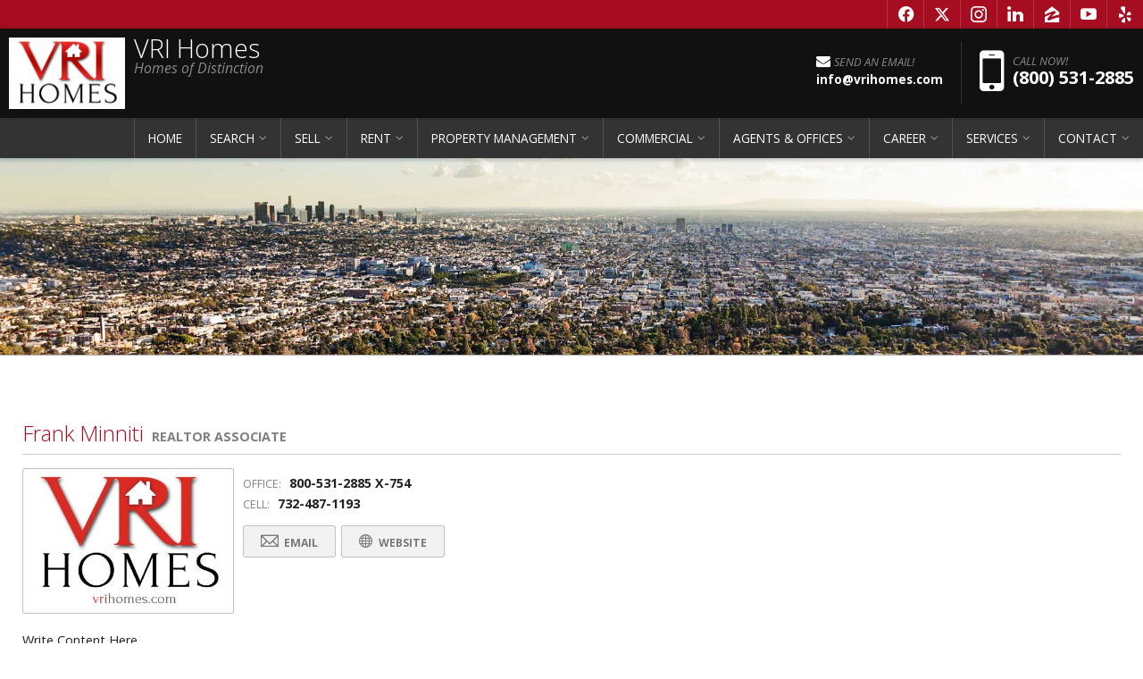

--- FILE ---
content_type: text/html
request_url: https://vrihomes.com/default.asp?f=meetouragents_view_profile&agentid=36774
body_size: 53987
content:
<!DOCTYPE html PUBLIC "-//W3C//DTD XHTML 1.0 Transitional//EN" "http://www.w3.org/TR/xhtml1/DTD/xhtml1-transitional.dtd">

<html lang="en" dir="ltr">
<head>

<!-- BEGIN LINKU HEADER
======================================================================================================== -->
<!--Website Header BEGIN -->

<meta http-equiv="X-UA-Compatible" content="IE=edge" />


			<title>VRI Homes Full-Service Real Estate Brokerage & Agent Network </title>
			<meta property="og:title" content="VRI Homes Full-Service Real Estate Brokerage & Agent Network " />
			<meta property="og:description" content="" />
			<meta property="og:type" content="website" />
			<meta property="og:url" content="https://vrihomes.com/default.asp" />
			  
			<meta http-equiv="Content-Language" content="en-us" />
			<meta http-equiv="Content-Type" content="text/html; charset=windows-1252" />
			
			<meta name="keywords" content="vri homes, real estate, homes for sale, real estate search, real estate listings, mls listings, buy a home, sell a home, houses for sale, franchise, agents, mortgages, financing, buy a house,better homes realty,better homes",homes in your town,better homes" />
			
			<meta name="Author" content="VRI  HOMES" />
			<meta name="rating" content="General" />

	
<meta name="viewport" content="width=device-width, initial-scale=1.0">
<meta name="format-detection" content="telephone=no">

<base target="_top">


<!-- 2.0 GLOBAL CSS
======================================================================================================== -->
<link href="/website/style/style_v2.css" rel="stylesheet" type="text/css">
<link href="/website/style/style.asp?id=1807" rel="stylesheet" type="text/css">



<!-- AJAX PLUGINS
======================================================================================================== -->
 
  <script src="https://ajax.googleapis.com/ajax/libs/jquery/1.10.2/jquery.min.js"></script>


<!-- custom onload js events -->
<script type="text/javascript" src="/website/includes_v2/multi_onload_events.js"></script>

<!-- global responsive content -->
<script>
//anonymous function wrapper for third party noConflict support
(function($) {  

  function lu_gl_responsive() {
	var lu_gl_width = $("#lu-gl").width();
	if (lu_gl_width >= 1200) {$("#lu-gl").attr('class','lu-gl--sm lu-gl--md lu-gl--lg lu-gl--xl');}
	else if ((lu_gl_width >= 900) && (lu_gl_width < 1200)) {$("#lu-gl").attr('class','lu-gl--sm lu-gl--md lu-gl--lg');}
	else if ((lu_gl_width >= 700) && (lu_gl_width < 900)) {$("#lu-gl").attr('class','lu-gl--sm lu-gl--md');}
	else if ((lu_gl_width >= 500) && (lu_gl_width < 700)) {$("#lu-gl").attr('class','lu-gl--sm');}
	else if (lu_gl_width < 500) {$("#lu-gl").attr('class','lu-gl--xs');}
  }
  $(document).ready(function () {lu_gl_responsive()}); 
  $(window).resize(function() {lu_gl_responsive()});	

})(jQuery);  
</script>




</head>



<body >




<!-- END LINKU HEADER
======================================================================================================== -->
<!--Website Header END -->


	<!--[if lte IE 6]>
	<script type="text/javascript" src="/website/function/fixpngs/supersleight-min.js"></script>
	<![endif]-->

	
<link href='https://fonts.googleapis.com/css?family=Open+Sans:400,400italic,700,700italic,300italic,300' rel='stylesheet' type='text/css'>
<link type="text/css" rel="stylesheet" href="/website/style/fontawesome/font-awesome.min.css">
<link type="text/css" rel="stylesheet" href="/website/style/themify/themify-icons.css">
<link href="/website/zseries2/templates/liquid/css/layout.css" rel="stylesheet" type="text/css" />
<link href="/website/zseries2/templates/liquid/css/customcolor.asp?mastertemplatesettingid=0&templatesettingid=11079&rid=1807&loadsettings=1" rel="stylesheet" type="text/css" />
<script type="text/javascript" src="/website/zseries2/dynamic_js/common_js.asp"></script>

<!--include virtual="/website/zseries2/zseries_stylesheet.asp"-->

<style>


		/*global CSS*/
		
		/*global template CSS*/
		
/*content page template CSS*/

</style>



<!--
image 1:  Header Logo
image 2:  Main Image
image 3:  Section BG: Quick Search
image 4:  Section BG: Home Value
image 5:  Section BG: Slogan
image 6:  Section BG: Testimonials
image 7:  Callout Photo 1
image 8:  Callout Photo 2
image 9:  Callout Photo 3
image 10: Callout Photo 4
image 11: Footer Agent
image 12: Content Image
image 13: Featured Agent

designsetting1:  Header Layout:: minimal / expanded
designsetting2:  Logo Size:: standard / tall
designsetting3:  Logo Background:: transparent / white
designsetting4:  Logo/Title Priority:: logo / title
designsetting5:  Header Opacity:: 1, 0.9, 0.8, 0.7, 0.6, 0.5, 0.4, 0.3, 0.2, 0.1, 0
designsetting6:  Header Text Color:: standard / light / dark
designsetting7:  Navigation Bar Opacity:: 1, 0.9, 0.8, 0.7, 0.6, 0.5, 0.4, 0.3, 0.2, 0.1, 0
designsetting8:  Body Layout:: standard / twocolumn 
designsetting9:  Main Image Height:: standard / minimal / fullscreen
designsetting10: Main Image Widget:: none / quicksearch / homevalue
designsetting11: Main Image Widget Position:: bottom / center
designsetting12: Image Overlays:: dark / light
designsetting13: Section Panel 01:: iconcallouts, quicksearch, homevalue, slogan, testimonials, imagecallouts, listings, contact, communities, agents, customhome, customwelcome, nopanel
designsetting14: Section Panel 02:: quicksearch, iconcallouts, homevalue, slogan, testimonials, imagecallouts, listings, contact, communities, agents, customhome, customwelcome, nopanel
designsetting15: Section Panel 03:: listings, iconcallouts, quicksearch, homevalue, slogan, testimonials, imagecallouts, contact, communities, agents, customhome, customwelcome, nopanel
designsetting16: Section Panel 04:: contact, iconcallouts, quicksearch, homevalue, slogan, testimonials, imagecallouts, listings, communities, agents, customhome, customwelcome, nopanel
designsetting17: Section Panel 05:: imagecallouts, iconcallouts, quicksearch, homevalue, slogan, testimonials, listings, contact, communities, agents, customhome, customwelcome, nopanel
designsetting18: Section Panel 06:: slogan, iconcallouts, quicksearch, homevalue, testimonials, imagecallouts, listings, contact, communities, agents, customhome, customwelcome, nopanel
designsetting19: Section Panel 07:: nopanel, iconcallouts, quicksearch, homevalue, slogan, testimonials, imagecallouts, listings, contact, communities, agents, customhome, customwelcome
designsetting20: Section Panel 08:: nopanel, iconcallouts, quicksearch, homevalue, slogan, testimonials, imagecallouts, listings, contact, communities, agents, customhome, customwelcome
designsetting21: Section Panel 09:: nopanel, iconcallouts, quicksearch, homevalue, slogan, testimonials, imagecallouts, listings, contact, communities, agents, customhome, customwelcome
designsetting22: Section Panel 10:: nopanel, iconcallouts, quicksearch, homevalue, slogan, testimonials, imagecallouts, listings, contact, communities, agents, customhome, customwelcome
designsetting23: Section Panel 11:: nopanel, iconcallouts, quicksearch, homevalue, slogan, testimonials, imagecallouts, listings, contact, communities, agents, customhome, customwelcome
designsetting24: Section Panel 12:: nopanel, iconcallouts, quicksearch, homevalue, slogan, testimonials, imagecallouts, listings, contact, communities, agents, customhome, customwelcome
designsetting25: Icon Callout 01 Title:: (blank text input)
designsetting26: Icon Callout 01 Body:: (blank text input)
designsetting27: Icon Callout 01 Icon:: (font icon selections)
designsetting28: Icon Callout 01 Link:: (blank text input)
designsetting29: Icon Callout 02 Title:: (blank text input)
designsetting30: Icon Callout 02 Body:: (blank text input)
designsetting31: Icon Callout 02 Icon:: (font icon selections)
designsetting32: Icon Callout 02 Link:: (blank text input)
designsetting33: Icon Callout 03 Title:: (blank text input)
designsetting34: Icon Callout 03 Body:: (blank text input)
designsetting35: Icon Callout 03 Icon:: (font icon selections)
designsetting36: Icon Callout 03 Link:: (blank text input)
designsetting37: Icon Callout 04 Title:: (blank text input)
designsetting38: Icon Callout 04 Body:: (blank text input)
designsetting39: Icon Callout 04 Icon:: (font icon selections)
designsetting40: Icon Callout 04 Link:: (blank text input)
designsetting41: Section Headline:: Quick Search "Find Your Dream Home"
designsetting42: Section Headline:: Home Value "How much is your home worth?"
designsetting43: Section Headline:: Testimonials "What People are Saying"
designsetting44: Section Headline:: Listings "Our Listings"
designsetting45: Section Headline:: Contact "Get in Touch"
designsetting46: Section Headline:: Communities "Communities"
designsetting47: Section Headline:: Agents "Meet Our Agents"
designsetting48: Slogan Title:: (blank text input)
designsetting49: Slogan Body:: (blank text input)
designsetting50: Featured Listings Layout:: tile / carousel
designsetting51: Footer Quick Links:: visible / hidden
designsetting52: Footer Contact Form:: visible / hidden
designsetting53: Content Image: autowidth / fullwidth
designsetting54: IDX Hot Sheet Number
designsetting55: Section Headline:: IDX Hot Sheet "Find Your Dream Home"
designsetting56: Featured Agents Layout:: tile / carousel
-->

<div id="lu-bodywrapper" class="
  rgbtextcolor3_light
  rgbtextcolor4_dark
  rgbtextcolor5_dark
  rgbtextcolor6_light
  rgbtextcolor7_light
  rgbtextcolor8_light
  setting-header-expanded
  setting-logo-standard
  setting-logo-transparent
  setting-priority-logo  
  setting-headertext-light  
  setting-footerlinks-visible
  setting-footercontact-visible
  setting-contentimage-fullwidth"
>

<header class="lu-header lu-header-exp" id="lu-header">
  <section class="lu-header-contact">
    <ul class="lu-header-contact-sm">
	  <li class="lu-header-phone"><a href="tel:(800) 531-2885"><i class="fa fa-mobile" aria-hidden="true"><span class="lu-gl-sr-only">Phone:</span></i> (800) 531-2885</a></li>
    </ul>
    <ul class="lu-header-contact-wide">
      <li class="lu-header-email"><a href="mailto:info@vrihomes.com" aria-label="Send an Email"><i class="fa fa-envelope" aria-hidden="true"></i> Send an Email!</a></li><li class="lu-header-phone"><i class="fa fa-mobile" aria-hidden="true"><span class="lu-gl-sr-only">Phone:</span></i> (800) 531-2885</li>
        <li class="lu-header-social">
          
  <div class="nav_social_flat">
    <a href="https://www.facebook.com/vrihomes/" target="_blank" style="color:#0862f8;" id="nav_social_facebook" title="Facebook" aria-label="Opens in a New Window"><span style="font-size: large;" aria-hidden="true">f</span></a><a href="http://www.x.com/vrihomes" target="_blank" style="color:#111" id="nav_social_twitter" title="X" aria-label="Opens in a New Window"><span style="font-size: large;" aria-hidden="true">x</span></a><!--<a href="http://www.twitter.com/vrihomes" target="_blank" style="color:#2ca4d8" id="nav_social_twitter" title="Twitter" aria-label="Opens in a New Window"><span style="font-size: large;" aria-hidden="true">t</span></a>--><a href="https://www.instagram.com/vrihomes/" target="_blank" style="color:#B4007F" id="nav_social_instagram" title="Instagram" aria-label="Opens in a New Window"><span style="font-size: large;" aria-hidden="true">i</span></a><a href="https://www.linkedin.com/company/better-homes-vri-realty?trk=company_logo" target="_blank" style="color:#253E65" id="nav_social_linkedin" title="LinkedIn" aria-label="Opens in a New Window"><span style="font-size: large;" aria-hidden="true">l</span></a><a href="https://www.zillow.com/profile/vrihomes/" target="_blank" style="color:#0045A8" id="nav_social_zillow" title="Zillow" aria-label="Opens in a New Window"><span style="font-size: large;" aria-hidden="true">z</span></a><a href="https://www.youtube.com/watch?v=U2FzWCX7nWI" target="_blank" style="color:#ef4d42" id="nav_social_youtube" title="Youtube" aria-label="Opens in a New Window"><span style="font-size: large;" aria-hidden="true">y</span></a><a href="http://www.yelp.com/biz/better-homes-realty-hazlet" target="_blank" style="color:#e03138" id="nav_social_yelp" title="Yelp" aria-label="Opens in a New Window"><span style="font-size: large;" aria-hidden="true">e</span></a>
    <!---->
    <!---->
  </div>
  
 
        </li>
      
    </ul>
  </section>
  <section class="lu-header-body">
    <a class="lu-header-title" id="lu-header-title" href="/">
      <img  alt=" Logo" src="/website/agent_zseries_files/1807/vrismallerred.jpg" width="0" height="0">
        <h1><span>VRI Homes<em>Homes of Distinction</em></span></h1>
	  
    </a>
    <div class="lu-header-contact-lg">
      
        <div class="lu-header-email-lg">
          <a href="mailto:info@vrihomes.com">
            <i class="fa fa-envelope" aria-hidden="true"></i> <span>Send an Email!</span>
            <div>info@vrihomes.com</div>
          </a>
        </div>
      
        <div class="lu-header-phone-lg">
          <i class="fa fa-mobile" aria-hidden="true"><span class="lu-gl-sr-only">Phone:</span></i> 
          <div>
            <em>Call Now!</em> <span>(800) 531-2885</span>
          </div>
        </div>
      
    </div>
    <a class="lu-nav-trigger" id="lu-nav-trigger" aria-label="Open Navigation Menu"><i class="fa fa-bars" aria-hidden="true"></i></a>
    <nav id="lu-nav">
	  <!--<script type="text/javascript" src="/website/advmenus_v2/js/drop_down.js"></script>-->

<!-- START MENU CODE-->
<ul id="dyn_nav_h" class="dropdown">

		<li><div><a target="" href="/" class="dyn_nav_mm">HOME</a></div></li> 
  
  <li aria-haspopup="true"><div><a href="#" class="dyn_nav_mm dyn_nav_a">SEARCH</a></div> 
    
    <ul class="dyn_nav_dd"> 
      <span>
     	      
              <li aria-haspopup="false"><a target="_blank" href="https://www.myhomesinnj.com">New Jersey</a></li> 
              
              <li aria-haspopup="false"><a target="_blank" href="https://www.myhomesinfl.com/">Florida</a></li> 
              
              <li aria-haspopup="false"><a target="_blank" href="https://www.myhomesinct.com/">Connecticut</a></li> 
              
              <li aria-haspopup="false"><a target="_blank" href="https://www.myhomesintx.com/">Texas</a></li> 
              
              <li aria-haspopup="false"><a target="_blank" href="https://vriseniorliving.com/">Senior Living</a></li> 
              
              <li aria-haspopup="false"><a target="_blank" href="https://homesinforeclosure.com/">Foreclosure </a></li> 
              
              <li aria-haspopup="false"><a target="_blank" href="https://sneekpeekhomes.com">Off Market</a></li> 
              
              <li aria-haspopup="false"><a target="_self" href="/default.asp.f-openhouses">Open Houses</a></li> 
         
	</span>     
    </ul> 
	    
  </li> 
  
  <li aria-haspopup="true"><div><a href="#" class="dyn_nav_mm dyn_nav_a">SELL</a></div> 
    
    <ul class="dyn_nav_dd"> 
      <span>
     	      
              <li aria-haspopup="false"><a target="_blank" href="http://www.homesdomain.com">Home Value Report</a></li> 
              
              <li aria-haspopup="false"><a target="_blank" href="https://vribetterhomes.com/">VRI Listing Presentation</a></li> 
              
              <li aria-haspopup="false"><a target="_blank" href="https://1stimpressionhomes.com/">Home Staging</a></li> 
              
              <li aria-haspopup="false"><a target="_self" href="/default.asp.pg-ShortSale">Short Sale</a></li> 
              
              <li aria-haspopup="false"><a target="_self" href="/default.asp.pg-Auction">Auction</a></li> 
              
              <li aria-haspopup="false"><a target="_self" href="/default.asp.f-seller_reports.d-reports">Tips For Sellers</a></li> 
              
              <li aria-haspopup="false"><a target="_blank" href="https://njhomebank.com/">We Buy Homes</a></li> 
              
              <li aria-haspopup="false"><a target="_self" href="/default.asp.pg-Appraisals">Appraisals</a></li> 
              
              <li aria-haspopup="false"><a target="_self" href="/default.asp.pg-ProbateandEstates">Probate and Estates</a></li> 
              
              <li aria-haspopup="false"><a target="_blank" href="https://vribusiness.com/">Business Broker</a></li> 
              
              <li aria-haspopup="false"><a target="_blank" href="https://homesinforeclosure.com/">Stop Foreclosure</a></li> 
         
	</span>     
    </ul> 
	    
  </li> 
  
  <li aria-haspopup="true"><div><a href="#" class="dyn_nav_mm dyn_nav_a">RENT</a></div> 
    
    <ul class="dyn_nav_dd"> 
      <span>
     	      
              <li aria-haspopup="false"><a target="_self" href="/default.asp.f-rental_listings">Search Rentals</a></li> 
              
              <li aria-haspopup="false"><a target="_self" href="/default.asp.pg-RENTTOOWN">Rent to Own GRANTS</a></li> 
              
              <li aria-haspopup="false"><a target="_self" href="/default.asp.pg-ListYourRental">List Your Rental</a></li> 
              
              <li aria-haspopup="false"><a target="_self" href="/default.asp.f-rental_app.d-propertymanagement">Rental Application</a></li> 
              
              <li aria-haspopup="false"><a target="_self" href="/default.asp.f-faq_rentals">F.A.Q's for Rentals</a></li> 
              
              <li aria-haspopup="false"><a target="_self" href="/default.asp.f-maintenance_request.d-propertymanagement">Repair Request</a></li> 
              
              <li aria-haspopup="false"><a target="_self" href="/default.asp.f-rentalhome_requestform.d-forms">Rental Request Form</a></li> 
         
	</span>     
    </ul> 
	    
  </li> 
  
  <li aria-haspopup="true"><div><a href="#" class="dyn_nav_mm dyn_nav_a">PROPERTY MANAGEMENT</a></div> 
    
    <ul class="dyn_nav_dd"> 
      <span>
     	      
              <li aria-haspopup="false"><a target="_blank" href="https://vrimanagement.com/">Property Management</a></li> 
         
	</span>     
    </ul> 
	    
  </li> 
  
  <li aria-haspopup="true"><div><a href="#" class="dyn_nav_mm dyn_nav_a">COMMERCIAL</a></div> 
    
    <ul class="dyn_nav_dd"> 
      <span>
     	      
              <li aria-haspopup="false"><a target="_blank" href="https://vricommercial.com/">COMMERCIAL</a></li> 
         
	</span>     
    </ul> 
	    
  </li> 
  
  <li aria-haspopup="true"><div><a href="#" class="dyn_nav_mm dyn_nav_a">AGENTS & OFFICES</a></div> 
    
    <ul class="dyn_nav_dd"> 
      <span>
     	      
              <li aria-haspopup="false"><a target="_self" href="default.asp?f=meetouragents">Our Agents</a></li> 
              
              <li aria-haspopup="false"><a target="_blank" href="https://betterhomesreferral.com/">Referral Agents</a></li> 
              
              <li aria-haspopup="false"><a target="_self" href="/default.asp.f-display_offices.d-offices">Offices</a></li> 
         
	</span>     
    </ul> 
	    
  </li> 
  
  <li aria-haspopup="true"><div><a href="#" class="dyn_nav_mm dyn_nav_a">CAREER</a></div> 
    
    <ul class="dyn_nav_dd"> 
      <span>
     	      
              <li aria-haspopup="false"><a target="_blank" href="http://www.apexrealestateschool.com">Real Estate School</a></li> 
              
              <li aria-haspopup="false"><a target="_blank" href="https://vricareers.com/">VRI CAREER</a></li> 
         
	</span>     
    </ul> 
	    
  </li> 
  
  <li aria-haspopup="true"><div><a href="#" class="dyn_nav_mm dyn_nav_a">SERVICES</a></div> 
    
    <ul class="dyn_nav_dd"> 
      <span>
     	      
              <li aria-haspopup="false"><a target="_self" href="/default.asp.f-prequalification.d-forms">Free Pre-Qualify</a></li> 
              
              <li aria-haspopup="false"><a target="_blank" href="https://vecinsurance.com/">Insurance</a></li> 
              
              <li aria-haspopup="false"><a target="_blank" href="https://vripartners.com/">Partners</a></li> 
              
              <li aria-haspopup="false"><a target="_self" href="/default.asp.f-calculators.d-calculators">Calculators</a></li> 
              
              <li aria-haspopup="false"><a target="_self" href="/default.asp.pg-HomeWarranty">Home Warranty</a></li> 
              
              <li aria-haspopup="false"><a target="_self" href="/default.asp.pg-TaxAppeals">Tax Appeals</a></li> 
              
              <li aria-haspopup="false"><a target="_self" href="/default.asp.f-relocation.d-forms">Relocation Package</a></li> 
              
              <li aria-haspopup="false"><a target="_blank" href="http://surfyourtown.com">Local Businesses</a></li> 
              
              <li aria-haspopup="false"><a target="_self" href="/default.asp.pg-Notary">Notary</a></li> 
              
              <li aria-haspopup="false"><a target="_self" href="/default.asp.f-search_school_step1.d-schools">Local Schools</a></li> 
              
              <li aria-haspopup="false"><a target="_self" href="/default.asp.pg-OnlineHomeBuyerSeminar">Home Buyer Seminar</a></li> 
              
              <li aria-haspopup="false"><a target="_self" href="/default.asp.pg-BetterHomesForAll">Better Homes For All</a></li> 
              
              <li aria-haspopup="false"><a target="_self" href="/default.asp.pg-Privacy">Privacy</a></li> 
         
	</span>     
    </ul> 
	    
  </li> 
  
  <li aria-haspopup="true"><div><a href="#" class="dyn_nav_mm dyn_nav_a">CONTACT</a></div> 
    
    <ul class="dyn_nav_dd"> 
      <span>
     	      
              <li aria-haspopup="false"><a target="_self" href="/default.asp.f-contactme">Contact</a></li> 
              
              <li aria-haspopup="false"><a target="_blank" href="https://www.forsaleguides.com/?mid=564">VRI Blog</a></li> 
              
              <li aria-haspopup="false"><a target="_blank" href="https://vrihomes.qbstores.com/">Store</a></li> 
              
              <li aria-haspopup="false"><a target="_self" href="/default.asp.f-sitemap">Site Map</a></li> 
              
              <li aria-haspopup="false"><a target="_self" href="/default.asp.pg-BuyerAgentPolicy">Buyer Agent Policy</a></li> 
              
              <li aria-haspopup="false"><a target="_self" href="/default.asp.pg-AgentTraining">Agent Training</a></li> 
              
              <li aria-haspopup="false"><a target="_self" href="/default.asp.pg-AgentPaymentCenter">Agent Payment Center</a></li> 
              
              <li aria-haspopup="false"><a target="_blank" href="https://admin.linku.net/">Agent Website Login</a></li> 
              
              <li aria-haspopup="false"><a target="_blank" href="https://wm.mailanyone.net/">Agent Email Login</a></li> 
         
	</span>     
    </ul> 
	    
  </li> 
 
</ul> 
<!-- END MENU CODE-->

      <ul class="lu-nav-contact">
		<li class="lu-nav-phone"><a href="tel:(800) 531-2885"><i class="fa fa-mobile" aria-hidden="true"><span class="lu-gl-sr-only">Phone:</span></i> (800) 531-2885</a></li>
          <li class="lu-nav-social">
            
  <div class="nav_social_flat">
    <a href="https://www.facebook.com/vrihomes/" target="_blank" style="color:#0862f8;" id="nav_social_facebook" title="Facebook" aria-label="Opens in a New Window"><span style="font-size: large;" aria-hidden="true">f</span></a><a href="http://www.x.com/vrihomes" target="_blank" style="color:#111" id="nav_social_twitter" title="X" aria-label="Opens in a New Window"><span style="font-size: large;" aria-hidden="true">x</span></a><!--<a href="http://www.twitter.com/vrihomes" target="_blank" style="color:#2ca4d8" id="nav_social_twitter" title="Twitter" aria-label="Opens in a New Window"><span style="font-size: large;" aria-hidden="true">t</span></a>--><a href="https://www.instagram.com/vrihomes/" target="_blank" style="color:#B4007F" id="nav_social_instagram" title="Instagram" aria-label="Opens in a New Window"><span style="font-size: large;" aria-hidden="true">i</span></a><a href="https://www.linkedin.com/company/better-homes-vri-realty?trk=company_logo" target="_blank" style="color:#253E65" id="nav_social_linkedin" title="LinkedIn" aria-label="Opens in a New Window"><span style="font-size: large;" aria-hidden="true">l</span></a><a href="https://www.zillow.com/profile/vrihomes/" target="_blank" style="color:#0045A8" id="nav_social_zillow" title="Zillow" aria-label="Opens in a New Window"><span style="font-size: large;" aria-hidden="true">z</span></a><a href="https://www.youtube.com/watch?v=U2FzWCX7nWI" target="_blank" style="color:#ef4d42" id="nav_social_youtube" title="Youtube" aria-label="Opens in a New Window"><span style="font-size: large;" aria-hidden="true">y</span></a><a href="http://www.yelp.com/biz/better-homes-realty-hazlet" target="_blank" style="color:#e03138" id="nav_social_yelp" title="Yelp" aria-label="Opens in a New Window"><span style="font-size: large;" aria-hidden="true">e</span></a>
    <!---->
    <!---->
  </div>
  

          </li>
        
      </ul>
    </nav>
  </section>
</header>

<div class="lu-mainimage-interior">
  <div style="background-image: url('/website/zseries2/templates/liquid/images/standard/temp-slideshow02.jpg');"></div>
</div>

<div class="lu-sec-wrap" id="lu-sec-wrap" aria-label="main" role="main">

  <section class="lu-sec-interior-content">
    <hr class="lu-sec-border"/>
	<div class="lu-contentwrap lu-interior-content">
      


<!-- BEGIN LINKU DEFAULT PAGE
======================================================================================================== -->


<div class="lu-gl" id="lu-gl">




<div class="lu-gl-agnt-title">
  <h1 class="lu-gl-pagetitletext">Frank&nbsp;Minniti</h1>
  <span>Realtor Associate</span>
</div>

<div class="lu-gl-panel lu-gl-agnt-photo">
  
    <img src="/website/agent_pictures/1807/business cards VRI LOGO(21).jpg">
  
</div>

<div class="lu-gl-agnt-info">
  <div class="lu-gl-agnt-contact">
    <div><span>Office:</span> <a href="tel:800-531-2885 X-754">800-531-2885 X-754</a><em>800-531-2885 X-754</em></div>
    <div><span>Cell:</span> <a href="tel:732-487-1193">732-487-1193</a><em>732-487-1193</em></div>
  </div>
  
  <div class="lu-gl-agnt-buttons">
	<a target="_self" href="#email" title="Email" class="lu-gl-button"><span class="lu-gl-icon-envelope"></span> Email</a><a href="http://frankminniti.vrihomes.com" title="Website"target="_blank" class="lu-gl-button"><span class="lu-gl-icon-sphere"></span> Website</a>  
  </div>
  <div class="lu-gl-agnt-social">

	<style>
      @font-face {
        font-family: "nav_social_flat";
        src:url("/website/includes/socialmedia/fonts/nav_social_flat.eot");
        src:url("/website/includes/socialmedia/fonts/nav_social_flat.eot?#iefix") format("embedded-opentype"),
          url("/website/includes/socialmedia/fonts/nav_social_flat.woff") format("woff"),
          url("/website/includes/socialmedia/fonts/nav_social_flat.ttf") format("truetype"),
          url("/website/includes/socialmedia/fonts/nav_social_flat.svg#nav_social_flat") format("svg");
        font-weight: normal;
        font-style: normal;
      }
      .lu-gl-agnt-social .nav_social_flat a {
          font: 12pt "nav_social_flat";
          text-decoration: none;
          transition: color 0.15s ease 0.0s;
              -webkit-transition: color 0.15s ease 0s;
      }
      .lu-gl-agnt-social .nav_social_flat a:hover,
      .lu-gl-agnt-social .nav_social_flat a:active {
          transition: color 0.25s ease 0.0s;
              -webkit-transition: color 0.25s ease 0s;	
      }
    </style>
    <div class="nav_social_flat">
	    
	  </div>
  
  </div>
</div>

<div class="lu-gl-clear"></div>

<div class="lu-gl-agnt-body">
  Write Content Here
</div>


<a name="email"></a>

<script Language="JavaScript" Type="text/javascript">
function FrontPage_Form1_Validator(varForm)
{

  var theForm = document.getElementById(varForm)

  if (theForm.firstname.value == "")
  {
    alert("Please enter a value for the \"First Name\" field.");
    theForm.firstname.focus();
    return (false);
  }

  if (theForm.firstname.value.length > 30)
  {
    alert("Please enter at most 30 characters in the \"First Name\" field.");
    theForm.firstname.focus();
    return (false);
  }

  if (theForm.lastname.value == "")
  {
    alert("Please enter a value for the \"Last Name\" field.");
    theForm.lastname.focus();
    return (false);
  }

  if (theForm.lastname.value.length > 30)
  {
    alert("Please enter at most 30 characters in the \"Last Name\" field.");
    theForm.lastname.focus();
    return (false);
  }

  if (theForm.phonenumber.value == "")
  {
    alert("Please enter a value for the \"Phone Number\" field.");
    theForm.phonenumber.focus();
    return (false);
  }

  if (theForm.phonenumber.value.length < 10)
  {
    alert("Please enter at least 10 characters in the \"Phone Number\" field.");
    theForm.phonenumber.focus();
    return (false);
  }

  if (theForm.emailaddress.value == "")
  {
    alert("Please enter a value for the \"E-mail Address\" field.");
    theForm.emailaddress.focus();
    return (false);
  }

  if (theForm.emailaddress.value.length > 150)
  {
    alert("Please enter at most 150 characters in the \"E-mail Address\" field.");
    theForm.emailaddress.focus();
    return (false);
  }


  if (theForm.imagekey.value == "")
  {
    alert("Please enter a value for the \"Image Key\" field.");
    theForm.imagekey.focus();
    return (false);
  }


  //return (true);
  document['inquireform'].submit();

}
</script>

<form action="default.asp?f=meetouragents_contact_agent&agentid=36774" method="post" name="inquireform" id="inquireform" class="lu-gl-fm">
  <div class="lu-gl-fm-rq-head">
    <span class="lu-gl-fm-rq">*</span>[ Indicates a Required Field ]
  </div>

  <div class="lu-gl-panel lu-gl-con-form">
  
    <h2 class="lu-gl-heading">Send a Message to frankminniti@vrihomes.com</h2>
    <fieldset>
  
      <label>First Name:</label>
      <input type="text" class="lu-gl-fm-sm" name="firstname" />
      <span class="lu-gl-fm-rq">*</span>
      <div class="lu-gl-clear"></div>
  
      <div class="lu-gl-fm-br"></div>
    
      <label>Last Name:</label>
      <input type="text" class="lu-gl-fm-sm" name="lastname" />
      <span class="lu-gl-fm-rq">*</span>
      <div class="lu-gl-clear"></div>
  
      <div class="lu-gl-fm-br"></div>
    
      <label>Phone Number:</label>
      <input type="text" class="lu-gl-fm-sm" name="phonenumber" />
      <span class="lu-gl-fm-rq">*</span>
      <div class="lu-gl-clear"></div>
  
      <div class="lu-gl-fm-br"></div>
    
      <label>Email Address:</label>
      <input type="text" class="lu-gl-fm-md" name="emailaddress" maxlength="150" />
      <span class="lu-gl-fm-rq">*</span>
      <div class="lu-gl-clear"></div>
  
      <div class="lu-gl-fm-br"></div>
  
      <label>Message:</label>
      <textarea class="lu-gl-fm-xl lu-gl-fm-h1" name="message"></textarea>
      <div class="lu-gl-clear"></div>
  
    </fieldset>



      <div class="lu-gl-panel lu-gl-fm-captcha">
        <div>Please type the characters you see in the image below:</div>
        <img src="/website/forms/images/imagekey1.jpg" />
        <input name="imagekey" type="text" />
      </div>



    <a onclick="FrontPage_Form1_Validator('inquireform');" class="lu-gl-button-color lu-gl-fm-submit">Send Email Now</a> 
  
  </div>

</form>




</div> <!-- .lu-gl -->


<!-- END LINKU DEFAULT PAGE
======================================================================================================== -->



	</div>
    <div class="lu-gl-clear"></div>
  </section>

  <footer>
  <div class="lu-footer-wrap">
    <section class="lu-footer-info">
      
        <div class="lu-footer-logo"><img  alt=" Logo" src="/website/agent_zseries_files/1807/vrismallerred.jpg" width="0" height="0"></div>          
      
      <span style="display: none;"></span>
      <h4>VRI  HOMES<span>Homes of Distinction</span></h4>
      <div class="lu-footer-phone"><i class="fa fa-mobile" aria-hidden="true"><span class="lu-gl-sr-only">Phone:</span></i> <em>(800) 531-2885</em><a href="tel:(800) 531-2885">(800) 531-2885</a></div>
          <div class="lu-footer-address">
            <i class="fa fa-map-marker" aria-hidden="true"><span class="lu-gl-sr-only">Address:</span></i>
            <div>Keyport , NJ&nbsp;07735</div>
          </div>
        <div class="lu-footer-email"><i class="fa fa-envelope" aria-hidden="true"><span class="lu-gl-sr-only">Email:</span></i> <a href="mailto:info@vrihomes.com">info@vrihomes.com</a></div>
    </section>
    <section class="lu-footer-links">
      <h5>Quick Links</h5>
      
    <div id="navtabs"><ul>
    
<li><a href="/" target="">HOME</a></li>

<li><a href="/default.asp.f-prequalification.d-forms" target="">Free Pre-Qualify</a></li>

<li><a href="/default.asp.f-rental_listings" target="">Search Rentals</a></li>

<li><a href="default.asp.pg-Appraisals" target="">Appraisals</a></li>

</ul></div>

    </section>
    <section class="lu-footer-contact lu-form">
      <h5>Get in Touch</h5>
      <script language="JavaScript" src="/website/forms/includes/gen_validatorv31.js" type="text/javascript"></script>

<form class="lu-widg-contact" name="contactformfooter" method="post" action="/default.asp?f=zseries_widgetform_process&d=forms">
  <fieldset>
    <label><span class="lu-gl-sr-only">First Name</span><input type="text" name="firstname" placeholder="First Name" class="lu-widg-contact-first" aria-label="First Name" /></label>
    <label><span class="lu-gl-sr-only">Last Name</span><input type="text" name="lastname" placeholder="Last Name" class="lu-widg-contact-last" aria-label="Last Name" /></label>
    <label><span class="lu-gl-sr-only">Phone Number</span><input type="text" name="phonenumber" placeholder="Phone Number" class="lu-widg-contact-phone" aria-label="Phone Number" /></label>
    <label><span class="lu-gl-sr-only">Email Address</span><input type="text" name="emailaddress" placeholder="Email Address" class="lu-widg-contact-email" aria-label="Email Address" /></label>
  </fieldset>
  <fieldset class="lu-widg-contact-comments-set">
    <label><span class="lu-gl-sr-only">Comments</span><textarea name="comments" placeholder="Questions/Comments?" class="lu-widg-contact-comments" aria-label="Comments"></textarea></label>
  </fieldset>
  
    <fieldset class="lu-widg-contact-recaptcha-set">
      
    <div class="lu-gl-fm-recaptcha">
      <div class="g-recaptcha" id="grecaptcha_contactformfooter"></div>
    </div>

    <!--<input name="imagekey" type="hidden" value="AG581" />-->

    <!--
    <div class="lu-gl-panel lu-gl-fm-captcha">
      <div>Please type the characters you see in the image below:</div>
      <img src="/website/forms/images/imagekey1.jpg" />
      <input name="imagekey" type="text" />
    </div>
    -->


    </fieldset>
    <!--
    <fieldset class="lu-widg-contact-captcha-set">
      <div><strong>Image Verification</strong> Please copy the letters you see into the space provided.</div>
      <div>
        <img src="/website/forms/images/imagekey1.jpg" alt="Image Verification Code" />
        <label><span class="lu-gl-sr-only">Enter Image Verification Code</span><input type="text" name="imagekey" class="lu-widg-contact-captcha" aria-label="Image Key" aria-required="true" /></label>
      </div>
    </fieldset>
    -->
  
  <fieldset class="lu-widg-contact-submit-set">
    <input type="hidden" name="leadtype" value="Widget Form">
    <input type="hidden" name="leadcategoryid" value="791"/>
    <input type="hidden" name="referralurl" value="">
    <input type="hidden" name="verifyform" value="1" />
    <input type="hidden" name="mailsubject" value="">
    <button type="submit" class="lu-widg-contact-submit" aria-label="Send Message"><span>Send Message </span><i class="fa fa-angle-right" aria-hidden="true"></i></button>
  </fieldset>
</form>

<script language="JavaScript" type="text/javascript"> 
var frmvalidator = new Validator("contactformfooter");
frmvalidator.addValidation("firstname","req","Please enter your First Name");
frmvalidator.addValidation("firstname","maxlen=25","Max length for First Name is 25 characters");
frmvalidator.addValidation("firstname","alpha","Please enter a valid First Name");
frmvalidator.addValidation("lastname","req","Please enter your Last Name");
frmvalidator.addValidation("lastname","maxlen=25","Max length for First Name is 25 characters");
frmvalidator.addValidation("lastname","alpha","Please enter a valid Last Name");
frmvalidator.addValidation("phonenumber","req","Please enter your Phone Number");
frmvalidator.addValidation("phonenumber","maxlen=50");
frmvalidator.addValidation("emailaddress","req","Please enter your E-mail Address");
frmvalidator.addValidation("emailaddress","maxlen=50","Max length for E-Mail is 50 characters");
frmvalidator.addValidation("emailaddress","email","Please enter a valid E-mail Address");

  $('form[name=contactformfooter]').submit(function() {
    

    var recaptchaval_contactformfooter = grecaptcha.getResponse(grecaptcha_contactformfooter);
    if (recaptchaval_contactformfooter === "") {
      
        alert("Please verify you are not a robot.")
      
      return (false);
    };

    //if (theForm.imagekey.value == "")
    //{
    //  alert("Please enter a value for the \"Image Key\" field.");
    //  theForm.imagekey.focus();
    //  return (false);
    //}


    return true;
  });
  //frmvalidator.addValidation("imagekey","req","Please enter the characters from the image key");

</script>  
      <div class="lu-gl-clear"></div>  
    </section>
    <div class="lu-footer-logos">
      
    </div>   
        
      <div class="lu-footer-license">       
        License #&nbsp;
        7871741      
      </div>
    
      <div class="lu-footer-script">
        
        <div class="lu-gl-clear"></div>
        
<script>
  (function(i,s,o,g,r,a,m){i['GoogleAnalyticsObject']=r;i[r]=i[r]||function(){
  (i[r].q=i[r].q||[]).push(arguments)},i[r].l=1*new Date();a=s.createElement(o),
  m=s.getElementsByTagName(o)[0];a.async=1;a.src=g;m.parentNode.insertBefore(a,m)
  })(window,document,'script','//www.google-analytics.com/analytics.js','ga');

  ga('create', 'UA-26181050-1', 'auto');
  ga('send', 'pageview');

</script>

<!-- Facebook Pixel Code -->
<script>
!function(f,b,e,v,n,t,s)
{if(f.fbq)return;n=f.fbq=function(){n.callMethod?
n.callMethod.apply(n,arguments):n.queue.push(arguments)};
if(!f._fbq)f._fbq=n;n.push=n;n.loaded=!0;n.version='2.0';
n.queue=[];t=b.createElement(e);t.async=!0;
t.src=v;s=b.getElementsByTagName(e)[0];
s.parentNode.insertBefore(t,s)}(window, document,'script',
'https://connect.facebook.net/en_US/fbevents.js');
fbq('init', '323643712708761');
fbq('track', 'PageView');
</script>
<noscript><img height="1" width="1" style="display:none"
src="https://www.facebook.com/tr?id=323643712708761&ev=PageView&noscript=1"
/></noscript>
<!-- End Facebook Pixel Code -->
<meta name="facebook-domain-verification" content="h4c2tovc6b2h3mnwmzgom5529shads" />

      </div>
    
  </div>
  <section class="lu-footer-social">
    <div class="lu-footer-wrap">
      
  <div class="nav_social_flat">
    <a href="https://www.facebook.com/vrihomes/" target="_blank" style="color:#0862f8;" id="nav_social_facebook" title="Facebook" aria-label="Opens in a New Window"><span style="font-size: large;" aria-hidden="true">f</span></a><a href="http://www.x.com/vrihomes" target="_blank" style="color:#111" id="nav_social_twitter" title="X" aria-label="Opens in a New Window"><span style="font-size: large;" aria-hidden="true">x</span></a><!--<a href="http://www.twitter.com/vrihomes" target="_blank" style="color:#2ca4d8" id="nav_social_twitter" title="Twitter" aria-label="Opens in a New Window"><span style="font-size: large;" aria-hidden="true">t</span></a>--><a href="https://www.instagram.com/vrihomes/" target="_blank" style="color:#B4007F" id="nav_social_instagram" title="Instagram" aria-label="Opens in a New Window"><span style="font-size: large;" aria-hidden="true">i</span></a><a href="https://www.linkedin.com/company/better-homes-vri-realty?trk=company_logo" target="_blank" style="color:#253E65" id="nav_social_linkedin" title="LinkedIn" aria-label="Opens in a New Window"><span style="font-size: large;" aria-hidden="true">l</span></a><a href="https://www.zillow.com/profile/vrihomes/" target="_blank" style="color:#0045A8" id="nav_social_zillow" title="Zillow" aria-label="Opens in a New Window"><span style="font-size: large;" aria-hidden="true">z</span></a><a href="https://www.youtube.com/watch?v=U2FzWCX7nWI" target="_blank" style="color:#ef4d42" id="nav_social_youtube" title="Youtube" aria-label="Opens in a New Window"><span style="font-size: large;" aria-hidden="true">y</span></a><a href="http://www.yelp.com/biz/better-homes-realty-hazlet" target="_blank" style="color:#e03138" id="nav_social_yelp" title="Yelp" aria-label="Opens in a New Window"><span style="font-size: large;" aria-hidden="true">e</span></a>
    <!---->
    <!---->
  </div>
  
 
      <div class="lu-footer-powered">
        <a href="https://www.linkurealty.com/?utm_campaign=referral-links&utm_medium=website&utm_source=linkurealty-client-website-footer&utm_content=client-website-footer&utm_term=vrihomes.com" target="_blank" title="Powered by LinkURealty" aria-label="Opens in a New Window">Powered by linkurealty.com</a>
      </div>
    </div>
  </section>
</footer>
<!-- BEGIN ZSERIES STUDIO FOOTER SCRIPTS
======================================================================================================== -->

<!-- custom footer -->

<!-- custom template footer -->

<!-- custom content footer -->

<!-- custom template content footer -->




<!-- BEGIN LINKU FOOTER
======================================================================================================== -->
<!--Website Footer BEGIN -->


<div id="footinc_wrap">

<!-- footer logos -->
  <div id="footinc_logos">
	
  </div>

  	
<!-- footer contact -->  
    <div id="footinc_contact">
	  <div class="title">VRI  HOMES</div>
	  <div class="title">Homes of Distinction</div>
      <div> Ph: (800) 531-2885<span>Fax:</span>800- 531-7515</div>
      <div></div>
      <div>Keyport , NJ&nbsp;07735&nbsp;US</div>
      <div>License #&nbsp;7871741</div>
      <div><a href="http://www.vrihomes.com">www.vrihomes.com</a></div>
    </div>  
  
<!-- footer seo links -->
	<div id="footinc_seo">
	  
	  <a href="/" target="">HOME</a>
	  <a href="/default.asp.f-contactme" target="">Contact</a>
	  <a href="/default.asp.f-prequalification.d-forms" target="">Free Pre-Qualify</a>
	  <a href="http://www.homesdomain.com" target="_blank">Home Value Report</a>
	  <a href="https://vecinsurance.com/" target="_blank">Insurance</a>
	  <a href="https://www.myhomesinnj.com" target="_blank">New Jersey</a>
	  <a href="https://vripartners.com/" target="_blank">Partners</a>
	  <a href="https://vricommercial.com/" target="_blank">COMMERCIAL</a>
	  <a href="https://vrimanagement.com/" target="_blank">Property Management</a>
	  <a href="https://www.myhomesinfl.com/" target="_blank">Florida</a>
	  <a href="https://vribetterhomes.com/" target="_blank">VRI Listing Presentation</a>
	  <a href="https://www.forsaleguides.com/?mid=564" target="_blank">VRI Blog</a>
	  <a href="/default.asp.pg-FEMAChanges" target="">Flood</a>
	  <a href="/default.asp.pg-HomeWarranty" target="">Home Warranty</a>
	  <a href="/default.asp.f-calculators.d-calculators" target="">Calculators</a>
	  <a href="/default.asp.f-rental_listings" target="">Search Rentals</a>
	  <a href="/default.asp.pg-TitleInsurance" target="">Title Insurance</a>
	  <a href="/default.asp.pg-RENTTOOWN" target="">Rent to Own GRANTS</a>
	  <a href="/default.asp.pg-TaxAppeals" target="">Tax Appeals</a>
	  <a href="https://1stimpressionhomes.com/" target="_blank">Home Staging</a>
	  <a href="https://www.myhomesinct.com/" target="_blank">Connecticut</a>
	  <a href="https://vrihomes.qbstores.com/" target="_blank">Store</a>
	  <a href="https://www.myhomesintx.com/" target="_blank">Texas</a>
	  <a href="/default.asp.pg-Veterans" target="">Veterans </a>
	  <a href="/default.asp.pg-ShortSale" target="">Short Sale</a>
	  <a href="/default.asp.f-sitemap" target="">Site Map</a>
	  <a href="/default.asp.pg-Auction" target="">Auction</a>
	  <a href="/default.asp.f-mortgageglossary.d-mortgage" target="">Mortgage Glossary</a>
	  <a href="/default.asp.f-relocation.d-forms" target="">Relocation Package</a>
	  <a href="/default.asp.pg-BuyerAgentPolicy" target="">Buyer Agent Policy</a>
	  <a href="https://vriseniorliving.com/" target="_blank">Senior Living</a>
	  <a href="https://homesinforeclosure.com/" target="_blank">Foreclosure </a>
	  <a href="/default.asp.pg-AgentTraining" target="">Agent Training</a>
	  <a href="http://www.apexrealestateschool.com" target="_blank">Real Estate School</a>
	  <a href="/default.asp.f-seller_reports.d-reports" target="">Tips For Sellers</a>
	  <a href="/default.asp.pg-REVERSEMORTGAGE" target="">Reverse Mortgages</a>
	  <a href="http://surfyourtown.com" target="_blank">Local Businesses</a>
	  <a href="/default.asp.pg-Notary" target="">Notary</a>
	  <a href="https://njhomebank.com/" target="_blank">We Buy Homes</a>
	  <a href="https://sneekpeekhomes.com" target="_blank">Off Market</a>
	  <a href="/default.asp.pg-AgentPaymentCenter" target="">Agent Payment Center</a>
	  <a href="/default.asp.pg-Appraisals" target="">Appraisals</a>
	  <a href="/default.asp.f-search_school_step1.d-schools" target="">Local Schools</a>
	  <a href="/default.asp.f-openhouses" target="">Open Houses</a>
	  <a href="https://admin.linku.net/" target="_blank">Agent Website Login</a>
	  <a href="/default.asp.pg-ProbateandEstates" target="">Probate and Estates</a>
	  <a href="https://wm.mailanyone.net/" target="_blank">Agent Email Login</a>
	  <a href="default.asp?f=meetouragents" target="">Our Agents</a>
	  <a href="/default.asp.pg-OnlineHomeBuyerSeminar" target="">Home Buyer Seminar</a>
	  <a href="https://vribusiness.com/" target="_blank">Business Broker</a>
	  <a href="https://betterhomesreferral.com/" target="_blank">Referral Agents</a>
	  <a href="/default.asp.pg-BetterHomesForAll" target="">Better Homes For All</a>
	  <a href="https://homesinforeclosure.com/" target="_blank">Stop Foreclosure</a>
	  <a href="/default.asp.pg-Privacy" target="">Privacy</a>
	  <a href="/default.asp.f-display_offices.d-offices" target="">Offices</a>
	  <a href="/default.asp.pg-ListYourRental" target="">List Your Rental</a>
	  <a href="/default.asp.f-rental_app.d-propertymanagement" target="">Rental Application</a>
	  <a href="https://vricareers.com/" target="_blank">VRI CAREER</a>
	  <a href="https://www.parksidelaneteaneck.com/" target="_blank">Parkside Lane Teaneck</a>
	  <a href="/default.asp.f-faq_rentals" target="">F.A.Q's for Rentals</a>
	  <a href="/default.asp.f-maintenance_request.d-propertymanagement" target="">Repair Request</a>
	  <a href="/default.asp.f-rentalhome_requestform.d-forms" target="">Rental Request Form</a>
	  <a href="/default.asp.pg-EstatesatHolmdelFields" target="">Estates at Holmdel Fields</a>
	  <a href="/default.asp.pg-WrightPlaceWestmontStation" target="">Wright Place Westmont Station</a>
	  <a href="/default.asp.pg-WestmontStation" target="">Westmont Station</a>
	  <a href="/default.asp.pg-WhippanyCrossing" target="">Whippany Crossing</a>
	  <a href="/default.asp.pg-ReserveatHolmdel" target="">Reserve at Holmdel</a>
	  <a href="/default.asp.pg-ThornbrookeShrewsburyNJ" target="">Thornbrooke – Shrewsbury NJ</a>
	  <a href="/default.asp.pg-AlderbrookLittleSilverNJ" target="">Alderbrook – Little Silver, NJ</a>
	  <a href="/default.asp.pg-CarriageGateLittleSilverNJ" target="">Carriage Gate – Little Silver, NJ</a>
	  <a href="/default.asp.pg-CheshireSquareLittleSilverNJ" target="">Cheshire Square – Little Silver, NJ</a>
	  <a href="/default.asp.pg-ClubWayLittleSilverNJ" target="">Club Way – Little Silver, NJ</a>
	  <a href="/default.asp.pg-RegencyHolmdelNJ" target="">Regency Holmdel NJ</a>
	  <a href="/default.asp.pg-RiverVueBrielleNJ" target="">River Vue  Brielle NJ</a>
	  <a href="/default.asp.pg-WestportBelmarNJ" target="">Westport Belmar NJ</a>
	  <a href="/default.asp.pg-ParkerVillageEstates" target="">Parker Village Estates</a>
	  <a href="/default.asp.pg-BocaRatonFloridaRealEstate" target="">Boca Raton, Florida Real Estate</a>
	  <a href="/default.asp.pg-RivieraatFreeholdFreeholdTownshipNJ" target="">Riviera at Freehold Freehold Township NJ</a>
	  <a href="/default.asp.pg-SilvermeadFreeholdTownshipNJ" target="">Silvermead  Freehold Township NJ</a>
	  <a href="/default.asp.pg-EnclaveatFreeholdFreeholdTownshipNJ" target="">Enclave at Freehold  Freehold Township NJ</a>
	  <a href="/default.asp.pg-CedarVillageatHolmdelNJ" target="">Cedar Village at Holmdel NJ</a>
	  <a href="/default.asp.pg-VillageGrandeatBattlegroundManalapanNJ" target="">Village Grande at Battleground  Manalapan, NJ</a>
	  <a href="/default.asp.pg-VillageGrandeHolmdelNJ" target="">Village Grande Holmdel NJ</a>
	  <a href="/default.asp.pg-HolidayCityatBerkeleyTomsRiverNJ" target="">Holiday City at Berkeley  Toms River, NJ</a>
	  <a href="/default.asp.pg-SonataBayBerkeleyTownshipNJ" target="">Sonata Bay  Berkeley Township, NJ</a>
	  <a href="/default.asp.pg-FourSeasonsatMirage" target="">Four Seasons at Mirage</a>
	  <a href="/default.asp.pg-GreenbriaratMarlboro-MarlboroNJ" target="">Greenbriar at Marlboro - Marlboro, NJ</a>
	  <a href="/default.asp.pg-RosemontEstates-MarlboroNJ" target="">Rosemont Estates - Marlboro, NJ</a>
	  <a href="/default.asp.pg-GatheringsatBelAireLakes" target="">Gatherings at Bel Aire Lakes</a>
	  <a href="/default.asp.pg-FourSeasonsatSmithville" target="">Four Seasons at Smithville</a>
	  <a href="/default.asp.pg-TheOaksofWeymouth" target="">The Oaks of Weymouth</a>
	  <a href="/default.asp.pg-TheFairwaysatMaysLanding" target="">The Fairways at Mays Landing</a>
	  <a href="/default.asp.pg-TheVillageGrandeatEnglishMill" target="">The Village Grande at English Mill </a>
	  <a href="/default.asp.pg-TheVillageGrandeatLittleMill" target="">The Village Grande at Little Mill </a>
	  <a href="/default.asp.pg-WoodsLanding" target="">Woods Landing</a>
	  <a href="/default.asp.pg-TavistockatMaysLanding" target="">Tavistock at Mays Landing</a>
	  <a href="/default.asp.pg-TraditionsatBlueberryRidge" target="">Traditions at Blueberry Ridge</a>
	  <a href="/default.asp.pg-WoodlandVillage" target="">Woodland Village</a>
	  <a href="/default.asp.pg-TheVillageatLinwood" target="">The Village at Linwood </a>
	  <a href="/default.asp.pg-FourSeasonsatMillville" target="">Four Seasons at Millville</a>
	  <a href="/default.asp.pg-BraddockPreserveatWinslow" target="">Braddock Preserve at Winslow</a>
	  <a href="/default.asp.pg-FourSeasonsatForestMeadow" target="">Four Seasons at Forest Meadow </a>
	  <a href="/default.asp.pg-TraditionsatLaurelOaks" target="">Traditions at Laurel Oaks</a>
	  <a href="/default.asp.pg-LegacyatWaterfordPines" target="">Legacy at Waterford Pines</a>
	  <a href="/default.asp.pg-KingsRunatHaddonHeights" target="">Kings Run at Haddon Heights</a>
	  <a href="/default.asp.pg-HolidayCityCarefree" target="">Holiday City Carefree</a>
	  <a href="https://www.thegroveatsomerset.com/" target="_blank">The Grove at Somerset</a>
	  <a href="https://parkwestmountainside.com/" target="_blank">ParkWest Mountainside </a>
	  <a href="/default.asp.pg-Comcast" target="">Comcast</a>
	  <a href="/frame.asp?frameurl=https://www.forsaleguides.com/" target="">Blog</a>
	</div>
  
  
<!-- footer web awards -->
	<div id="footinc_webawards">

	  

	</div>

  
<!-- footer powered by -->  
    <div id="footinc_powered">
      <a target="_blank" aria-label="Opens in a New Window" href="https://www.linkurealty.com/?utm_campaign=referral-links&utm_medium=website&utm_source=linkurealty-client-website-footer&utm_content=client-website-footer&utm_term=vrihomes.com">Powered by LinkURealty - Real Estate Web Design &amp; Websites</a>
      
    </div>  
  
</div>




<!-- google recaptcha -->


<script src="https://www.google.com/recaptcha/api.js?onload=CaptchaCallback&render=explicit"></script>
<script>

    grecaptcha_contactformfooter;


    var CaptchaCallback = function() {
      grecaptcha_contactformfooter = grecaptcha.render('grecaptcha_contactformfooter', {'sitekey' : '6Ldyx1gUAAAAACHrNz7cEXxN-gDowpa3B-MQYC4y'});

    };

    $('<input name="imagekey" type="hidden" value="AG581" />').insertAfter(".lu-gl-fm-recaptcha");

</script>





<!-- END LINKU FOOTER
======================================================================================================== -->
<!--Website Footer END -->


</div>

</div><!--#lu-bodywrapper-->

<script type="text/javascript" src="/website/zseries2/templates/liquid/js/global.js"></script>

</body>
</html>


--- FILE ---
content_type: text/html; charset=utf-8
request_url: https://www.google.com/recaptcha/api2/anchor?ar=1&k=6Ldyx1gUAAAAACHrNz7cEXxN-gDowpa3B-MQYC4y&co=aHR0cHM6Ly92cmlob21lcy5jb206NDQz&hl=en&v=PoyoqOPhxBO7pBk68S4YbpHZ&size=normal&anchor-ms=20000&execute-ms=30000&cb=lv63s9cm9ab
body_size: 49397
content:
<!DOCTYPE HTML><html dir="ltr" lang="en"><head><meta http-equiv="Content-Type" content="text/html; charset=UTF-8">
<meta http-equiv="X-UA-Compatible" content="IE=edge">
<title>reCAPTCHA</title>
<style type="text/css">
/* cyrillic-ext */
@font-face {
  font-family: 'Roboto';
  font-style: normal;
  font-weight: 400;
  font-stretch: 100%;
  src: url(//fonts.gstatic.com/s/roboto/v48/KFO7CnqEu92Fr1ME7kSn66aGLdTylUAMa3GUBHMdazTgWw.woff2) format('woff2');
  unicode-range: U+0460-052F, U+1C80-1C8A, U+20B4, U+2DE0-2DFF, U+A640-A69F, U+FE2E-FE2F;
}
/* cyrillic */
@font-face {
  font-family: 'Roboto';
  font-style: normal;
  font-weight: 400;
  font-stretch: 100%;
  src: url(//fonts.gstatic.com/s/roboto/v48/KFO7CnqEu92Fr1ME7kSn66aGLdTylUAMa3iUBHMdazTgWw.woff2) format('woff2');
  unicode-range: U+0301, U+0400-045F, U+0490-0491, U+04B0-04B1, U+2116;
}
/* greek-ext */
@font-face {
  font-family: 'Roboto';
  font-style: normal;
  font-weight: 400;
  font-stretch: 100%;
  src: url(//fonts.gstatic.com/s/roboto/v48/KFO7CnqEu92Fr1ME7kSn66aGLdTylUAMa3CUBHMdazTgWw.woff2) format('woff2');
  unicode-range: U+1F00-1FFF;
}
/* greek */
@font-face {
  font-family: 'Roboto';
  font-style: normal;
  font-weight: 400;
  font-stretch: 100%;
  src: url(//fonts.gstatic.com/s/roboto/v48/KFO7CnqEu92Fr1ME7kSn66aGLdTylUAMa3-UBHMdazTgWw.woff2) format('woff2');
  unicode-range: U+0370-0377, U+037A-037F, U+0384-038A, U+038C, U+038E-03A1, U+03A3-03FF;
}
/* math */
@font-face {
  font-family: 'Roboto';
  font-style: normal;
  font-weight: 400;
  font-stretch: 100%;
  src: url(//fonts.gstatic.com/s/roboto/v48/KFO7CnqEu92Fr1ME7kSn66aGLdTylUAMawCUBHMdazTgWw.woff2) format('woff2');
  unicode-range: U+0302-0303, U+0305, U+0307-0308, U+0310, U+0312, U+0315, U+031A, U+0326-0327, U+032C, U+032F-0330, U+0332-0333, U+0338, U+033A, U+0346, U+034D, U+0391-03A1, U+03A3-03A9, U+03B1-03C9, U+03D1, U+03D5-03D6, U+03F0-03F1, U+03F4-03F5, U+2016-2017, U+2034-2038, U+203C, U+2040, U+2043, U+2047, U+2050, U+2057, U+205F, U+2070-2071, U+2074-208E, U+2090-209C, U+20D0-20DC, U+20E1, U+20E5-20EF, U+2100-2112, U+2114-2115, U+2117-2121, U+2123-214F, U+2190, U+2192, U+2194-21AE, U+21B0-21E5, U+21F1-21F2, U+21F4-2211, U+2213-2214, U+2216-22FF, U+2308-230B, U+2310, U+2319, U+231C-2321, U+2336-237A, U+237C, U+2395, U+239B-23B7, U+23D0, U+23DC-23E1, U+2474-2475, U+25AF, U+25B3, U+25B7, U+25BD, U+25C1, U+25CA, U+25CC, U+25FB, U+266D-266F, U+27C0-27FF, U+2900-2AFF, U+2B0E-2B11, U+2B30-2B4C, U+2BFE, U+3030, U+FF5B, U+FF5D, U+1D400-1D7FF, U+1EE00-1EEFF;
}
/* symbols */
@font-face {
  font-family: 'Roboto';
  font-style: normal;
  font-weight: 400;
  font-stretch: 100%;
  src: url(//fonts.gstatic.com/s/roboto/v48/KFO7CnqEu92Fr1ME7kSn66aGLdTylUAMaxKUBHMdazTgWw.woff2) format('woff2');
  unicode-range: U+0001-000C, U+000E-001F, U+007F-009F, U+20DD-20E0, U+20E2-20E4, U+2150-218F, U+2190, U+2192, U+2194-2199, U+21AF, U+21E6-21F0, U+21F3, U+2218-2219, U+2299, U+22C4-22C6, U+2300-243F, U+2440-244A, U+2460-24FF, U+25A0-27BF, U+2800-28FF, U+2921-2922, U+2981, U+29BF, U+29EB, U+2B00-2BFF, U+4DC0-4DFF, U+FFF9-FFFB, U+10140-1018E, U+10190-1019C, U+101A0, U+101D0-101FD, U+102E0-102FB, U+10E60-10E7E, U+1D2C0-1D2D3, U+1D2E0-1D37F, U+1F000-1F0FF, U+1F100-1F1AD, U+1F1E6-1F1FF, U+1F30D-1F30F, U+1F315, U+1F31C, U+1F31E, U+1F320-1F32C, U+1F336, U+1F378, U+1F37D, U+1F382, U+1F393-1F39F, U+1F3A7-1F3A8, U+1F3AC-1F3AF, U+1F3C2, U+1F3C4-1F3C6, U+1F3CA-1F3CE, U+1F3D4-1F3E0, U+1F3ED, U+1F3F1-1F3F3, U+1F3F5-1F3F7, U+1F408, U+1F415, U+1F41F, U+1F426, U+1F43F, U+1F441-1F442, U+1F444, U+1F446-1F449, U+1F44C-1F44E, U+1F453, U+1F46A, U+1F47D, U+1F4A3, U+1F4B0, U+1F4B3, U+1F4B9, U+1F4BB, U+1F4BF, U+1F4C8-1F4CB, U+1F4D6, U+1F4DA, U+1F4DF, U+1F4E3-1F4E6, U+1F4EA-1F4ED, U+1F4F7, U+1F4F9-1F4FB, U+1F4FD-1F4FE, U+1F503, U+1F507-1F50B, U+1F50D, U+1F512-1F513, U+1F53E-1F54A, U+1F54F-1F5FA, U+1F610, U+1F650-1F67F, U+1F687, U+1F68D, U+1F691, U+1F694, U+1F698, U+1F6AD, U+1F6B2, U+1F6B9-1F6BA, U+1F6BC, U+1F6C6-1F6CF, U+1F6D3-1F6D7, U+1F6E0-1F6EA, U+1F6F0-1F6F3, U+1F6F7-1F6FC, U+1F700-1F7FF, U+1F800-1F80B, U+1F810-1F847, U+1F850-1F859, U+1F860-1F887, U+1F890-1F8AD, U+1F8B0-1F8BB, U+1F8C0-1F8C1, U+1F900-1F90B, U+1F93B, U+1F946, U+1F984, U+1F996, U+1F9E9, U+1FA00-1FA6F, U+1FA70-1FA7C, U+1FA80-1FA89, U+1FA8F-1FAC6, U+1FACE-1FADC, U+1FADF-1FAE9, U+1FAF0-1FAF8, U+1FB00-1FBFF;
}
/* vietnamese */
@font-face {
  font-family: 'Roboto';
  font-style: normal;
  font-weight: 400;
  font-stretch: 100%;
  src: url(//fonts.gstatic.com/s/roboto/v48/KFO7CnqEu92Fr1ME7kSn66aGLdTylUAMa3OUBHMdazTgWw.woff2) format('woff2');
  unicode-range: U+0102-0103, U+0110-0111, U+0128-0129, U+0168-0169, U+01A0-01A1, U+01AF-01B0, U+0300-0301, U+0303-0304, U+0308-0309, U+0323, U+0329, U+1EA0-1EF9, U+20AB;
}
/* latin-ext */
@font-face {
  font-family: 'Roboto';
  font-style: normal;
  font-weight: 400;
  font-stretch: 100%;
  src: url(//fonts.gstatic.com/s/roboto/v48/KFO7CnqEu92Fr1ME7kSn66aGLdTylUAMa3KUBHMdazTgWw.woff2) format('woff2');
  unicode-range: U+0100-02BA, U+02BD-02C5, U+02C7-02CC, U+02CE-02D7, U+02DD-02FF, U+0304, U+0308, U+0329, U+1D00-1DBF, U+1E00-1E9F, U+1EF2-1EFF, U+2020, U+20A0-20AB, U+20AD-20C0, U+2113, U+2C60-2C7F, U+A720-A7FF;
}
/* latin */
@font-face {
  font-family: 'Roboto';
  font-style: normal;
  font-weight: 400;
  font-stretch: 100%;
  src: url(//fonts.gstatic.com/s/roboto/v48/KFO7CnqEu92Fr1ME7kSn66aGLdTylUAMa3yUBHMdazQ.woff2) format('woff2');
  unicode-range: U+0000-00FF, U+0131, U+0152-0153, U+02BB-02BC, U+02C6, U+02DA, U+02DC, U+0304, U+0308, U+0329, U+2000-206F, U+20AC, U+2122, U+2191, U+2193, U+2212, U+2215, U+FEFF, U+FFFD;
}
/* cyrillic-ext */
@font-face {
  font-family: 'Roboto';
  font-style: normal;
  font-weight: 500;
  font-stretch: 100%;
  src: url(//fonts.gstatic.com/s/roboto/v48/KFO7CnqEu92Fr1ME7kSn66aGLdTylUAMa3GUBHMdazTgWw.woff2) format('woff2');
  unicode-range: U+0460-052F, U+1C80-1C8A, U+20B4, U+2DE0-2DFF, U+A640-A69F, U+FE2E-FE2F;
}
/* cyrillic */
@font-face {
  font-family: 'Roboto';
  font-style: normal;
  font-weight: 500;
  font-stretch: 100%;
  src: url(//fonts.gstatic.com/s/roboto/v48/KFO7CnqEu92Fr1ME7kSn66aGLdTylUAMa3iUBHMdazTgWw.woff2) format('woff2');
  unicode-range: U+0301, U+0400-045F, U+0490-0491, U+04B0-04B1, U+2116;
}
/* greek-ext */
@font-face {
  font-family: 'Roboto';
  font-style: normal;
  font-weight: 500;
  font-stretch: 100%;
  src: url(//fonts.gstatic.com/s/roboto/v48/KFO7CnqEu92Fr1ME7kSn66aGLdTylUAMa3CUBHMdazTgWw.woff2) format('woff2');
  unicode-range: U+1F00-1FFF;
}
/* greek */
@font-face {
  font-family: 'Roboto';
  font-style: normal;
  font-weight: 500;
  font-stretch: 100%;
  src: url(//fonts.gstatic.com/s/roboto/v48/KFO7CnqEu92Fr1ME7kSn66aGLdTylUAMa3-UBHMdazTgWw.woff2) format('woff2');
  unicode-range: U+0370-0377, U+037A-037F, U+0384-038A, U+038C, U+038E-03A1, U+03A3-03FF;
}
/* math */
@font-face {
  font-family: 'Roboto';
  font-style: normal;
  font-weight: 500;
  font-stretch: 100%;
  src: url(//fonts.gstatic.com/s/roboto/v48/KFO7CnqEu92Fr1ME7kSn66aGLdTylUAMawCUBHMdazTgWw.woff2) format('woff2');
  unicode-range: U+0302-0303, U+0305, U+0307-0308, U+0310, U+0312, U+0315, U+031A, U+0326-0327, U+032C, U+032F-0330, U+0332-0333, U+0338, U+033A, U+0346, U+034D, U+0391-03A1, U+03A3-03A9, U+03B1-03C9, U+03D1, U+03D5-03D6, U+03F0-03F1, U+03F4-03F5, U+2016-2017, U+2034-2038, U+203C, U+2040, U+2043, U+2047, U+2050, U+2057, U+205F, U+2070-2071, U+2074-208E, U+2090-209C, U+20D0-20DC, U+20E1, U+20E5-20EF, U+2100-2112, U+2114-2115, U+2117-2121, U+2123-214F, U+2190, U+2192, U+2194-21AE, U+21B0-21E5, U+21F1-21F2, U+21F4-2211, U+2213-2214, U+2216-22FF, U+2308-230B, U+2310, U+2319, U+231C-2321, U+2336-237A, U+237C, U+2395, U+239B-23B7, U+23D0, U+23DC-23E1, U+2474-2475, U+25AF, U+25B3, U+25B7, U+25BD, U+25C1, U+25CA, U+25CC, U+25FB, U+266D-266F, U+27C0-27FF, U+2900-2AFF, U+2B0E-2B11, U+2B30-2B4C, U+2BFE, U+3030, U+FF5B, U+FF5D, U+1D400-1D7FF, U+1EE00-1EEFF;
}
/* symbols */
@font-face {
  font-family: 'Roboto';
  font-style: normal;
  font-weight: 500;
  font-stretch: 100%;
  src: url(//fonts.gstatic.com/s/roboto/v48/KFO7CnqEu92Fr1ME7kSn66aGLdTylUAMaxKUBHMdazTgWw.woff2) format('woff2');
  unicode-range: U+0001-000C, U+000E-001F, U+007F-009F, U+20DD-20E0, U+20E2-20E4, U+2150-218F, U+2190, U+2192, U+2194-2199, U+21AF, U+21E6-21F0, U+21F3, U+2218-2219, U+2299, U+22C4-22C6, U+2300-243F, U+2440-244A, U+2460-24FF, U+25A0-27BF, U+2800-28FF, U+2921-2922, U+2981, U+29BF, U+29EB, U+2B00-2BFF, U+4DC0-4DFF, U+FFF9-FFFB, U+10140-1018E, U+10190-1019C, U+101A0, U+101D0-101FD, U+102E0-102FB, U+10E60-10E7E, U+1D2C0-1D2D3, U+1D2E0-1D37F, U+1F000-1F0FF, U+1F100-1F1AD, U+1F1E6-1F1FF, U+1F30D-1F30F, U+1F315, U+1F31C, U+1F31E, U+1F320-1F32C, U+1F336, U+1F378, U+1F37D, U+1F382, U+1F393-1F39F, U+1F3A7-1F3A8, U+1F3AC-1F3AF, U+1F3C2, U+1F3C4-1F3C6, U+1F3CA-1F3CE, U+1F3D4-1F3E0, U+1F3ED, U+1F3F1-1F3F3, U+1F3F5-1F3F7, U+1F408, U+1F415, U+1F41F, U+1F426, U+1F43F, U+1F441-1F442, U+1F444, U+1F446-1F449, U+1F44C-1F44E, U+1F453, U+1F46A, U+1F47D, U+1F4A3, U+1F4B0, U+1F4B3, U+1F4B9, U+1F4BB, U+1F4BF, U+1F4C8-1F4CB, U+1F4D6, U+1F4DA, U+1F4DF, U+1F4E3-1F4E6, U+1F4EA-1F4ED, U+1F4F7, U+1F4F9-1F4FB, U+1F4FD-1F4FE, U+1F503, U+1F507-1F50B, U+1F50D, U+1F512-1F513, U+1F53E-1F54A, U+1F54F-1F5FA, U+1F610, U+1F650-1F67F, U+1F687, U+1F68D, U+1F691, U+1F694, U+1F698, U+1F6AD, U+1F6B2, U+1F6B9-1F6BA, U+1F6BC, U+1F6C6-1F6CF, U+1F6D3-1F6D7, U+1F6E0-1F6EA, U+1F6F0-1F6F3, U+1F6F7-1F6FC, U+1F700-1F7FF, U+1F800-1F80B, U+1F810-1F847, U+1F850-1F859, U+1F860-1F887, U+1F890-1F8AD, U+1F8B0-1F8BB, U+1F8C0-1F8C1, U+1F900-1F90B, U+1F93B, U+1F946, U+1F984, U+1F996, U+1F9E9, U+1FA00-1FA6F, U+1FA70-1FA7C, U+1FA80-1FA89, U+1FA8F-1FAC6, U+1FACE-1FADC, U+1FADF-1FAE9, U+1FAF0-1FAF8, U+1FB00-1FBFF;
}
/* vietnamese */
@font-face {
  font-family: 'Roboto';
  font-style: normal;
  font-weight: 500;
  font-stretch: 100%;
  src: url(//fonts.gstatic.com/s/roboto/v48/KFO7CnqEu92Fr1ME7kSn66aGLdTylUAMa3OUBHMdazTgWw.woff2) format('woff2');
  unicode-range: U+0102-0103, U+0110-0111, U+0128-0129, U+0168-0169, U+01A0-01A1, U+01AF-01B0, U+0300-0301, U+0303-0304, U+0308-0309, U+0323, U+0329, U+1EA0-1EF9, U+20AB;
}
/* latin-ext */
@font-face {
  font-family: 'Roboto';
  font-style: normal;
  font-weight: 500;
  font-stretch: 100%;
  src: url(//fonts.gstatic.com/s/roboto/v48/KFO7CnqEu92Fr1ME7kSn66aGLdTylUAMa3KUBHMdazTgWw.woff2) format('woff2');
  unicode-range: U+0100-02BA, U+02BD-02C5, U+02C7-02CC, U+02CE-02D7, U+02DD-02FF, U+0304, U+0308, U+0329, U+1D00-1DBF, U+1E00-1E9F, U+1EF2-1EFF, U+2020, U+20A0-20AB, U+20AD-20C0, U+2113, U+2C60-2C7F, U+A720-A7FF;
}
/* latin */
@font-face {
  font-family: 'Roboto';
  font-style: normal;
  font-weight: 500;
  font-stretch: 100%;
  src: url(//fonts.gstatic.com/s/roboto/v48/KFO7CnqEu92Fr1ME7kSn66aGLdTylUAMa3yUBHMdazQ.woff2) format('woff2');
  unicode-range: U+0000-00FF, U+0131, U+0152-0153, U+02BB-02BC, U+02C6, U+02DA, U+02DC, U+0304, U+0308, U+0329, U+2000-206F, U+20AC, U+2122, U+2191, U+2193, U+2212, U+2215, U+FEFF, U+FFFD;
}
/* cyrillic-ext */
@font-face {
  font-family: 'Roboto';
  font-style: normal;
  font-weight: 900;
  font-stretch: 100%;
  src: url(//fonts.gstatic.com/s/roboto/v48/KFO7CnqEu92Fr1ME7kSn66aGLdTylUAMa3GUBHMdazTgWw.woff2) format('woff2');
  unicode-range: U+0460-052F, U+1C80-1C8A, U+20B4, U+2DE0-2DFF, U+A640-A69F, U+FE2E-FE2F;
}
/* cyrillic */
@font-face {
  font-family: 'Roboto';
  font-style: normal;
  font-weight: 900;
  font-stretch: 100%;
  src: url(//fonts.gstatic.com/s/roboto/v48/KFO7CnqEu92Fr1ME7kSn66aGLdTylUAMa3iUBHMdazTgWw.woff2) format('woff2');
  unicode-range: U+0301, U+0400-045F, U+0490-0491, U+04B0-04B1, U+2116;
}
/* greek-ext */
@font-face {
  font-family: 'Roboto';
  font-style: normal;
  font-weight: 900;
  font-stretch: 100%;
  src: url(//fonts.gstatic.com/s/roboto/v48/KFO7CnqEu92Fr1ME7kSn66aGLdTylUAMa3CUBHMdazTgWw.woff2) format('woff2');
  unicode-range: U+1F00-1FFF;
}
/* greek */
@font-face {
  font-family: 'Roboto';
  font-style: normal;
  font-weight: 900;
  font-stretch: 100%;
  src: url(//fonts.gstatic.com/s/roboto/v48/KFO7CnqEu92Fr1ME7kSn66aGLdTylUAMa3-UBHMdazTgWw.woff2) format('woff2');
  unicode-range: U+0370-0377, U+037A-037F, U+0384-038A, U+038C, U+038E-03A1, U+03A3-03FF;
}
/* math */
@font-face {
  font-family: 'Roboto';
  font-style: normal;
  font-weight: 900;
  font-stretch: 100%;
  src: url(//fonts.gstatic.com/s/roboto/v48/KFO7CnqEu92Fr1ME7kSn66aGLdTylUAMawCUBHMdazTgWw.woff2) format('woff2');
  unicode-range: U+0302-0303, U+0305, U+0307-0308, U+0310, U+0312, U+0315, U+031A, U+0326-0327, U+032C, U+032F-0330, U+0332-0333, U+0338, U+033A, U+0346, U+034D, U+0391-03A1, U+03A3-03A9, U+03B1-03C9, U+03D1, U+03D5-03D6, U+03F0-03F1, U+03F4-03F5, U+2016-2017, U+2034-2038, U+203C, U+2040, U+2043, U+2047, U+2050, U+2057, U+205F, U+2070-2071, U+2074-208E, U+2090-209C, U+20D0-20DC, U+20E1, U+20E5-20EF, U+2100-2112, U+2114-2115, U+2117-2121, U+2123-214F, U+2190, U+2192, U+2194-21AE, U+21B0-21E5, U+21F1-21F2, U+21F4-2211, U+2213-2214, U+2216-22FF, U+2308-230B, U+2310, U+2319, U+231C-2321, U+2336-237A, U+237C, U+2395, U+239B-23B7, U+23D0, U+23DC-23E1, U+2474-2475, U+25AF, U+25B3, U+25B7, U+25BD, U+25C1, U+25CA, U+25CC, U+25FB, U+266D-266F, U+27C0-27FF, U+2900-2AFF, U+2B0E-2B11, U+2B30-2B4C, U+2BFE, U+3030, U+FF5B, U+FF5D, U+1D400-1D7FF, U+1EE00-1EEFF;
}
/* symbols */
@font-face {
  font-family: 'Roboto';
  font-style: normal;
  font-weight: 900;
  font-stretch: 100%;
  src: url(//fonts.gstatic.com/s/roboto/v48/KFO7CnqEu92Fr1ME7kSn66aGLdTylUAMaxKUBHMdazTgWw.woff2) format('woff2');
  unicode-range: U+0001-000C, U+000E-001F, U+007F-009F, U+20DD-20E0, U+20E2-20E4, U+2150-218F, U+2190, U+2192, U+2194-2199, U+21AF, U+21E6-21F0, U+21F3, U+2218-2219, U+2299, U+22C4-22C6, U+2300-243F, U+2440-244A, U+2460-24FF, U+25A0-27BF, U+2800-28FF, U+2921-2922, U+2981, U+29BF, U+29EB, U+2B00-2BFF, U+4DC0-4DFF, U+FFF9-FFFB, U+10140-1018E, U+10190-1019C, U+101A0, U+101D0-101FD, U+102E0-102FB, U+10E60-10E7E, U+1D2C0-1D2D3, U+1D2E0-1D37F, U+1F000-1F0FF, U+1F100-1F1AD, U+1F1E6-1F1FF, U+1F30D-1F30F, U+1F315, U+1F31C, U+1F31E, U+1F320-1F32C, U+1F336, U+1F378, U+1F37D, U+1F382, U+1F393-1F39F, U+1F3A7-1F3A8, U+1F3AC-1F3AF, U+1F3C2, U+1F3C4-1F3C6, U+1F3CA-1F3CE, U+1F3D4-1F3E0, U+1F3ED, U+1F3F1-1F3F3, U+1F3F5-1F3F7, U+1F408, U+1F415, U+1F41F, U+1F426, U+1F43F, U+1F441-1F442, U+1F444, U+1F446-1F449, U+1F44C-1F44E, U+1F453, U+1F46A, U+1F47D, U+1F4A3, U+1F4B0, U+1F4B3, U+1F4B9, U+1F4BB, U+1F4BF, U+1F4C8-1F4CB, U+1F4D6, U+1F4DA, U+1F4DF, U+1F4E3-1F4E6, U+1F4EA-1F4ED, U+1F4F7, U+1F4F9-1F4FB, U+1F4FD-1F4FE, U+1F503, U+1F507-1F50B, U+1F50D, U+1F512-1F513, U+1F53E-1F54A, U+1F54F-1F5FA, U+1F610, U+1F650-1F67F, U+1F687, U+1F68D, U+1F691, U+1F694, U+1F698, U+1F6AD, U+1F6B2, U+1F6B9-1F6BA, U+1F6BC, U+1F6C6-1F6CF, U+1F6D3-1F6D7, U+1F6E0-1F6EA, U+1F6F0-1F6F3, U+1F6F7-1F6FC, U+1F700-1F7FF, U+1F800-1F80B, U+1F810-1F847, U+1F850-1F859, U+1F860-1F887, U+1F890-1F8AD, U+1F8B0-1F8BB, U+1F8C0-1F8C1, U+1F900-1F90B, U+1F93B, U+1F946, U+1F984, U+1F996, U+1F9E9, U+1FA00-1FA6F, U+1FA70-1FA7C, U+1FA80-1FA89, U+1FA8F-1FAC6, U+1FACE-1FADC, U+1FADF-1FAE9, U+1FAF0-1FAF8, U+1FB00-1FBFF;
}
/* vietnamese */
@font-face {
  font-family: 'Roboto';
  font-style: normal;
  font-weight: 900;
  font-stretch: 100%;
  src: url(//fonts.gstatic.com/s/roboto/v48/KFO7CnqEu92Fr1ME7kSn66aGLdTylUAMa3OUBHMdazTgWw.woff2) format('woff2');
  unicode-range: U+0102-0103, U+0110-0111, U+0128-0129, U+0168-0169, U+01A0-01A1, U+01AF-01B0, U+0300-0301, U+0303-0304, U+0308-0309, U+0323, U+0329, U+1EA0-1EF9, U+20AB;
}
/* latin-ext */
@font-face {
  font-family: 'Roboto';
  font-style: normal;
  font-weight: 900;
  font-stretch: 100%;
  src: url(//fonts.gstatic.com/s/roboto/v48/KFO7CnqEu92Fr1ME7kSn66aGLdTylUAMa3KUBHMdazTgWw.woff2) format('woff2');
  unicode-range: U+0100-02BA, U+02BD-02C5, U+02C7-02CC, U+02CE-02D7, U+02DD-02FF, U+0304, U+0308, U+0329, U+1D00-1DBF, U+1E00-1E9F, U+1EF2-1EFF, U+2020, U+20A0-20AB, U+20AD-20C0, U+2113, U+2C60-2C7F, U+A720-A7FF;
}
/* latin */
@font-face {
  font-family: 'Roboto';
  font-style: normal;
  font-weight: 900;
  font-stretch: 100%;
  src: url(//fonts.gstatic.com/s/roboto/v48/KFO7CnqEu92Fr1ME7kSn66aGLdTylUAMa3yUBHMdazQ.woff2) format('woff2');
  unicode-range: U+0000-00FF, U+0131, U+0152-0153, U+02BB-02BC, U+02C6, U+02DA, U+02DC, U+0304, U+0308, U+0329, U+2000-206F, U+20AC, U+2122, U+2191, U+2193, U+2212, U+2215, U+FEFF, U+FFFD;
}

</style>
<link rel="stylesheet" type="text/css" href="https://www.gstatic.com/recaptcha/releases/PoyoqOPhxBO7pBk68S4YbpHZ/styles__ltr.css">
<script nonce="hTqPn0gYHcXq1iEEd8M53g" type="text/javascript">window['__recaptcha_api'] = 'https://www.google.com/recaptcha/api2/';</script>
<script type="text/javascript" src="https://www.gstatic.com/recaptcha/releases/PoyoqOPhxBO7pBk68S4YbpHZ/recaptcha__en.js" nonce="hTqPn0gYHcXq1iEEd8M53g">
      
    </script></head>
<body><div id="rc-anchor-alert" class="rc-anchor-alert"></div>
<input type="hidden" id="recaptcha-token" value="[base64]">
<script type="text/javascript" nonce="hTqPn0gYHcXq1iEEd8M53g">
      recaptcha.anchor.Main.init("[\x22ainput\x22,[\x22bgdata\x22,\x22\x22,\[base64]/[base64]/[base64]/[base64]/[base64]/UltsKytdPUU6KEU8MjA0OD9SW2wrK109RT4+NnwxOTI6KChFJjY0NTEyKT09NTUyOTYmJk0rMTxjLmxlbmd0aCYmKGMuY2hhckNvZGVBdChNKzEpJjY0NTEyKT09NTYzMjA/[base64]/[base64]/[base64]/[base64]/[base64]/[base64]/[base64]\x22,\[base64]\\u003d\\u003d\x22,\x22ajTCkMOBwo3DrEXDnsKewrJEw7rDtMOOKcKCw6w6w5PDucOwQsKrAcKKw7/CrRPChsOKY8Knw7ZQw7ASWcOww4MNwocTw77DkT7DpHLDvTtKesKvfMKENsKaw4MPX2UrJ8KoZRXCtz5uJ8KLwqVuOgwpwrzDnVfDq8KbcsOmwpnDpU/DncOQw73CqnIRw5fCtkrDtMO3w4FiUsKdCMO6w7DCvV1+F8KLw4EREMOVw7dewp1sAnJowq7ChsOgwq85YMOGw4bCmRt9W8Oiw5UsNcK8wplVGMOxwqrCpHXCkcOzXMOJJ3rDpSAZw5bCsl/DvFwsw6FzaCVyeRxAw4ZGWCVow6DDiQ1MMcOVe8KnBT9RLBLDi8KkwrhDwq/Dv34QwpnCgjZ7LcKvVsKwZlDCqGPDtMKNAcKLwonDicOGD8KtYMKvOygYw7N8wpzCszpBS8OuwrA8wr/CncKMHxfDtcOUwrlEK2TClARtwrbDkV/DkMOkKsO2XcOffMOmPiHDkU4LCcKnYsOpwqrDjW5nLMONwrJCBgzChsOhwpbDk8OKPFFjwrnCuk/DtiYHw5Ykw7BtwqnCkh40w54OwpNdw6TCjsKpwoFdGz9eIH0RL2TCt1jCisOEwqBWw4pVBcO8wod/SBhIw4EKw7HDn8K2wpRkNGLDr8KSNcObY8KTw4rCmMO5JlXDtS0XEMKFbsO7wozCuncTFjgqO8O/R8KtPsKGwptmwqfCqsKRIRPCnsKXwot3wpILw7rCgFAIw7suTxs8w5DCnF0nHXcbw7HDvmwJa3PDvcOmRyHDrsOqwoAnw69VcMOEbCNJRMOyA1dCw4VmwrQVw7DDlcOkwq8tKStpwr9gO8Oqwp/Cgm1CbgRAw4wFF3rCusKEwptKwpk7wpHDs8K6w7kvwpp9wqDDtsKOw4TCjlXDs8KfTDFlJV1xwoZnwrp2U8Oxw6TDklUIEgzDlsKuwpJdwrwJVsKsw6tSV27Ckz9Hwp0jwpzCpjHDli4Nw53Dr0jCnSHCqcO7w6o+OQwCw61tO8KwYcKJw4nCsF7CsyrCuS/DnsOBw73DgcKadcOHFcO/w4NEwo0WN0JXa8OPO8OHwpsfQ05sP2w/asKgNWl0WCbDh8KDwqAawo4KKAfDvMOKcMOzFMKpw4bDu8KPHBFow7TCuy5swo1PPcKWTsKgwozCpmPCv8OLXcK6wqFjdx/Ds8OMw7Z/[base64]/Dgjw1VjAcJFDCisK2KBdbXsKEZDobwrJeLDE4VWVJJ00Ow4HDoMKLwq/Dh1DCoiFDwrYHw6bCk0XDoMOLw4EILgU+AsOzw6PDrFpXw63Ct8OXag/Dr8O3M8KjwoUtw5LDgUoOaQV2G3/[base64]/[base64]/[base64]/DucOQNBjCjsO6bsKYHcO+wpnDox9FwqfCt3QEK2fDksOsWkBdRwB1wrFzw6UlMsOZfMKQZQUtPzLDmsKjVDQJwqAhw6VOEsOnbXEZwr/Dlg9/w47CgHp3wpHCpMKheyVkfVFYOwkTwqrDusOAwpNiworDu2PDrcKBZ8K7Bl3DtcKAUsKtwrTCrTXClMO+e8KdXWfCih7DpMOeOwXCognDhcKhS8KDIX0/QHNtHlvCpcKhw7UCwodSP1Zlw5fDhcK6w4/Dt8O0w7vCsTI/[base64]/[base64]/CqTvCqBksN18jwpzCnhTCpWzDmXZxLjN1w4PCsWHDrsOyw5ACw4lXZiRswq8ATnpuL8KSw6AXw6hCw49DwqTDisKtw7rDkh/DhhvDtMKuUGErHU/CmMKJw7zCsmjDjHBwdgnCjMOFecOIw4BEYsKcw7DCqsKQc8K3csO7wr8qw6RowqhZwrHCnUjCj0g6CsKVw4Faw70QDHJ5wplmwo3DqsKjwqnDv1h+fsKgw4rCt0ljwp7DocKze8OOV2fCiX7DjyvChMKgfGrCo8O6VsOlw6JKDhUYRlLDucO/XWjDpGg7JmlZFFLCiUHDoMKqOsOfG8KWSVvDvTfDihvDhFVnwog1QMOuZMOxwqjCnmU/ZVXDvMKOGClVw6hLwrgEw5Q/[base64]/Dq8O6M8O1w7/[base64]/DssOHw4kew5hBPi8tccK/OcKXw7TCosKLw4vCkMO/w53Co1rDrcKhw6ZjQyfCuFDDosKiUMOCwr/DkXwewrbDtzIUw6/[base64]/w5zDvXDCgFV8w51kwo3DmmzCrhbDgsO3w7FGMMKRw4PCnyoBZsOww708w7hEd8KLecKpwqhnLmAZwowmw4EKOHEhw45Lw5MIw6sHw7pWEwU8bRdow684FxdhGMO9cWjDhHlcBl4dw4VDe8KkZF3DuUXDpWd0aEfDrMKFw6pCfWrDk3zCjW3DkMOFCMO5c8OYwq5jQMK/VMKXw6ALw7/DjCBSwoAvOcO6wrLDscOSGMO0VsOPSkDCo8KzY8OGw5Ilw7dtPkc9fcK1wpPCiE3DmEbDm2TDvMO2wrNywoZ8wqLCuXsxIFVXw6RhKSzClSk1YivChR/[base64]/dWwZLMOBwrjDmA3DmFRlFMK8w5XCt8OOw5jDr8KrDsO5w5/DjwnCvMOqwobDgnJLBsOqwoQowrYbwqFDwpkMwq4xwqVdBkNFJMKVW8K6w59RIMKJwpHDuMOew43DtcK3O8KeGx7DgcK+QjMaAcO1fRzDj8KpeMKRMDVhBMOuKnsXwpDCvCNidsKuw7ggw5LDjcKVw6LCm8Ohw4fChjnCj1XDk8KZJCkVZ3c/w5XCsWzDkk3Cg3DCs8K9w746woEDw6x1UihyYRzCunwJwqxIw6R9w57DhwXDlyvDlcKQF1RMw5jDnMOIwrfCqhbDqMK+VMOgwoBdwoMiAT5YW8OrwrHDocOew5zCpsKRNsOAMSLClhh6wp/[base64]/E8ONw4HCncObwrB0fTlRw7VTdwPDg8O2w6A4LBPDuVPCkMKMwpt4UGxYw6rChSt5wqMuOHLDicOTw7rDh15cw4BjwpPCjDfDsR9Cw53Dh3XDrcOcw74GasOgwr/DiErCpnvCjcKCwps3TWc2w5YPwosScsODJcOswqHDri7Di3jCgMKvcCNIU8KJwqTCgsOawojDvsOrChgBYC7DrjLDsMKfcnQBX8OrfsObw7LDi8ONPMKww6UMbMK4wqRCM8Ojw6nDiQtWw7zDrMKQY8O/[base64]/w6HDmS/[base64]/acODwpXCqsKEwrfCr8OQICU/G8KZCcK9QCMFEGTCqyxYw4AuVlDCgcKDFsOrXsKCwrkcwqnCohV3w6TCoMK7TcOOLDjDlsKpw6F5bC7CmcKOS2BXwocUesOvw6c6w5LCr1jCjTLCqDLDrMOGNsKLwpDDlAbDvcOSw67Dq3FTD8K0HsO/w5nDgUPDm8KfR8KiwobCl8KnPQZZwp7CgCTDq0/Dvjd7GcKnKCkoGcKcw6HCicKeb33CoCfDtCTCrMK9w71twrI8ecOEwqrDvMOJw4EjwqtBOMOmMW1Nwq88VEbDtcOWVMK5w6jCnnooEwbDkTjDq8KXw57CncOowq7DtgoNw5/DiGTCisOqw7NMwrnCrwBBccKAEcKCw5rCo8OjcDvCsmdkw6/Cu8OSwrFAw7nDl2vDocKSWA85JBQcUAQ8R8KUw73CnnlOSMORw4VtAMK3SGrCjcODwqbCosO1wrJgOlI8A1YfSRhGfcOMw70IAinCm8O/[base64]/R8O0wq/CmE5HwqJ0wpvCgBtSw5jDj20ffCHDgcOOwrgeAMOQw4TDnsKYwoVOK1PCtmodBkI1CcOjJFtrXkbChsKRUSFYfFRVw7nCoMOuwqHCgMOCY2E8IMKKwp4CwpcBw5nDucKJFS/DuTNaXsOBXhnDicKkJgLDrMOxeMK2wrNwwozChQrDtgvDhDnDk1HDgHfDtMK4bToUwpIpw504KcOFW8KQEn5NYRzDmCTDnybCk0XDsk3ClcKMwpNJw6TDvMOsDQ/DvjDDiMODASrCqhnDhcK3w5ZHD8KQHkplw73CpU/DrDnCvMKAWMO5wqnDlRk6TWXDiAvDuiPDkCMOYBLCrcOowpgJw6/DrMKoISDCsSRVEWvDkMKhwrnDlEzDosO3NCXDtMKdLlBKw41Mw6rDmMKsZB/CqsOhA0wiG8K7YijDvEDCtcOIEXvDqytrEMOMwpDChsKpKcKQw6PCiBVtwqZuwqpiIgDCiMOBA8KgwrNJAEI5ASV8f8KIFn0eDy3DhWRfBC8lwpLChSzCjsK+w7/[base64]/DoMO4w5LCoxDCsMOjJlHCnMKHw6cVwq/[base64]/[base64]/CcK3wqHDiVPDmcO6PcK7ZVMjw43DhMK7fEYqwrJrNMKDw4HCiyXDrsKmTQ7CscK7w7bDhsOXw78Qw4fDm8KdTDNMw6TCpkLCoinCmmcFdTI4TCMuw7nChsKvwp5Nw5rCl8KmMF/CuMK5GzfDsU/[base64]/cijCt8ODXcOzLsOYw5YDSMOSIMObZsK2E8KiwqzCmQfDjz1cVxvCj8K6Ci3DmMOJwoHCh8Kfdi/DhcKzVCNbf3fDvUJ/woTCi8K2Q8KDUsKEw5vDiQDDmWB+w6fDpMK+GzXDuGk/Wx/Co0cMFzQXZGzChUoPwpgMwqEoci18w7Z0PMKUV8KUMcOywp/[base64]/[base64]/CmDlIwotsw71zBkLCvy0qR8OTdRYpfyfDncKtwpXCo2fCqMO7w7lfXsKAOMK9wpQ5w5fDnMKYQsKCw6Aew69Iw4tbUHzDuz1iwq8Lw50Xwp7Ds8OqDcOJwoLDlBINw7V/bMO/RRHCvR9Iw4MZfFpmw7/CrEVOdMK2aMOzX8KWDcOPRHjCrCzDrMKcAcOODlLCs37DucKOD8Ojw5NTWMKlfcKPwoTCisOywrVMbsKRworCvjrCjMOEw7rDpMO0BVkXKC/DjlDDhxAPK8KkBBDDtsKBw7UUcCkQwpvCu8KuZ2nCsl5FwrLCpwlHbsK0asOOw4tGwqppUkwywqXCojfCpsKmHWQmVTcifU7ChMOnaTjDu3fCpUo6WMOSw6jCnsK0JEd8wqwzwrzCtyoVfkXCujVAw5wnwo1YK1dgEcKtwovCt8Kmw4B2w7rDicORGHzCn8K+wrFGwr/[base64]/[base64]/[base64]/[base64]/CmsODJsKsLjnCkMKvwrdjwoxuwozDv8OQw6DDr3g1wpBwwo95L8K0FsKcHmkGGsOzwrnDmClZTlDDn8Kyfxp1CcKwdSVqwq5cdgfDhMKvM8OmQhnDgCvCg24ibsOewrMZChArNHTDhMOLJSnCj8O6wrB/HcKBwoPCrMOgY8OzPMKJwobCi8OGwpbDjw4xw6DCvsKFVcKeB8KpY8KPOW/CizfDo8ONFcOEFzgGwotuwrHColHDj2YTGMKaPUzCplQqwoo8VEbDjWPChUvCiHzDrsO9wqnDtcO1wq/DuTvCiFPDosO1woViZsKOw6E/w4zCn21Tw59cARvCo2nDpMKVw7p3EEfDszDChMKxEnrDgE5DNHs+w5QdUsKwwr7CpsK1X8OZFH5lPA0/wqYTw77CgcOve2h6YsOrw74xwrYDS2c3LUvDncKrEAM9fCPDkMOJw5/ChHfChMKlJ0FjGFLCr8OREUXDosO+w5HCjx3CsCRzeMKWw5cow4PDpR97wpzDvUk0N8O/w5Zjw6txw61gHMK4bMKFHcOKa8K8wqwfwr8ow7w/UcO9OMO/O8Onw7jCucKWw4fDoDJfw4/DimcPXMO2T8K2OMKVXsOLVi1dccKSw5XDrcOZw47ChsKnbFxwXsK2AHNtwrbDl8KVwo3Cv8O/D8KOBR9NQQgwU3pdVMOja8KUwoTCmsKDwqUJw6fCm8OEw51TT8O7QMOvSMO4w7gnw73CisOAw7jDiMOewqMlHUHCpHHCn8OPClzDpsKVwojDhTzDmxfChMKGw5gkFMOXbsKiw5/CvybDvjU5woDDgcOPRMO9w4fDjsO+w7t2RMO4w5XDpsKSDMKmwoUMW8KPdgrDqMKBw5bDnxsUw7XDosKrbELDv1fDlsK1w6M7w68IMcKnw5BVZsOdIhTDl8KbJUjCuErDnV4UUMO6NRXDrw/CgQ3Cp0XDiFDCoWwjTcKtfMOHwovDmsK7w57DigHDuxLCgGDCgMOmw6I5EU7DoDDDmkjCscKuC8Krw5t9wrlwRMKBT0dJw69gAFR4wqXCpsOQJ8KIVwTDh0PDtMOFwoTCj3Vbwp3DvCnDulY1RxHClld/dBnDpsK1UsO1w6RJw5EFw55cMDNjU3PCqcKcwrDCoWZ8wqfCtBHDhQTCoMO/w7I+EkJ0dsKqw4PDocKvQ8OXw5NAwrgtw4RcQcKtwrR+woYBwqlCCMOpTTx7cMKUw58pwoHDhcOHwqYCw6PDpjfDtjvClMOMKn9MHMOdYcOpHkstwqdvwqdrwo0pwrwfw73Chm7DvcO9EMK8w6h2w6PDpcK7XsKlw4DDsFNPdlDCnxHCg8KVHMKyM8OIODlnw6Yzw6/ClXkswqPDjmNwbsORPHLCu8OMFMOLeH5aS8O2w7dKwqZgw7bDlQTDvF1mw4UHT1vCn8OHw53Do8K0wqUQaCMiw6RuwpzDhsOSw486wog2wo7Cmhsjw6B2w7BVw5Q/[base64]/ClzlYw7RaIgFPw4PCnMKUw5/CvX4+w4jDssOiEArCrcOQw4DDosOnwonCt1nDv8KQd8OcHcK9wozCq8KRw77CscKPw4vCi8ORwrFqZxM+wqnDlwLCj35RLcKiJsKiwpbCtcOfw5J2wr7DjMKGw78nSC91IwN+woYcw6/DtsOAM8KKJgHCvcKUwoPDk8OrPsKmAsKEOMK/Y8K9XhfDsijDuBXDtnHCvcOBEzTDrlLDicKFw74sw5bDtVBowrPDgMOjfMKZTgFNXnEBw4RoRcKfw7rDvHN/csKCwpYxwq0pE3jCm213dH9kKDbCrVhsajjDqHDDnVphw6HDuEFEw7zCncK+Un1twp3CrMKlw59Pw4xow7lwD8OPwqPCqzXDslrCoGZ7w4HDuVvDo8KNwrcVwqEPZMK9wo3CnMOYwrtqw6gFwpzDvDvCngdiazTDlcOlw6fCm8OfHcOAw6/DmlbDq8OqYMKuM10Bw7vCicO4PgwtTMK6cgcCw7ECwowHw4sfccKnTlzClcO+wqAEZsO8WStTwrQswq/CoQARXMO/DEHCmcKCKQTCv8OlOiJ5wp9iw6MYd8KXw7fCvcOpP8OBaCEAw77Dv8O+w64rEMKJwpUHw7XCtyM9esOscwrDrMKydgbDrlrCq1TCh8KEwrzCucKfJRLCrsO3DycawpsiIiZXw4AcV0fCsgLDoB4PKcKHQcK1wrPCgm/DlcKPwozDrEfCsizDvmLDoMKuwotFw4ojKWc6I8KTwovCkSvChMOTwoHCimZQBhdSSzvCmEJXw4fDqBxgwoFhFFvCn8Kvw6nDlcO/bELCiA3CusKtP8OzeUskwqrDosOyw5nDr1QeHMOcEMOywqPCmUTChDPDin/CpTHDjg5VAMKmK214IztuwpRDJsOJw6khF8KibAxmTWzDnR3CgcK/KAHCrQoZYcKEK2jDiMOzAEDDkMO9dsOpKwARw4nDocONezHCscKucVnCikY6woVpwqNjwoAnwrkswpZ5anHDs1bDm8ODHQcQFTbCgcKcwoYbNEXCq8ONeiHCsB/Cn8K+acKiP8KEIsOCw6VkwofDoWrCqhjDrgQDw5jCpcK2eRJxw4FSS8OWG8OMw4AsGcO0BRxQZl0ewqt1HhvCiznCvsOtVEbDpMO7wpbCmMKpLhsiwqjCl8Oyw7XCmULDoisGeixHJMKpIcOXC8OgcMKQwqkDwq/[base64]/Ctm05wrPCvgHCssOPwrIYQ8KHw6zCkFIvMkbCsh9cHxPCnm1dwoTDj8O9w6w4SCULXcKZwoDCmcKXXsK/w44Jwqk0PcKvwoJNXsOrEFQfdmVVwoHDrMOIwpXCj8KhASY/[base64]/CuXDCosKIZwHDmsOyRMOqw5TCuMOvwq0ewqJbenvDhMOhPQMLwpzCjBLDrlDDm0xvHTRhwqbDuEoMCGPDlVHDhcOFazhZw6ZmNg0WfMKjc8OHJkXCl2TDiMKyw4oDwohWVXRxw7oSw6TCoh/CkXIcWcOkCmMzwr0Ke8KbGsOnw7DCuh8XwqxRw6vCrmTCsW7DhsOMNlPDlgjCo1VGw6EPfRzDicOVwrUgDcKPw5PDv3LCun7CpxF9e8OobsOvUcKUAi4BLldtwqMIwrzDpFUtMcKWwp/[base64]/wpfCjAFmw7TDgcOQw5nCssOEeMKhWm/CjsKxwpvCmcO2w7lzwrvCpQsocAtVw5/Do8KaAAQlUsKJw7JeMmnCrcOqVG7Dt0NXwpMawqVEw6BlOAkqw6HDisKybiLDv1Yaw7DCpw9dX8KVw57CqMKhw5l9w6tZUsOMLGXDpjLDunA7DMKnwqcEw5vDtRY/w7BpFcO2w7rCqMKxVT/DonsFwqTCuEczwqg2W3HDmArCpcKUw7HCvWjCoTDDqwcgKsK3wpXCjMOAw7TCgD0+w43DucOTaxHClcOkw4vCncOZWDE2woLCiFABHE1Pw7bDt8OXw4zCkFBKMlrDoDfDqcKbK8KtHkZ/w4HDscKVUMKQwplJw5Ftw7/[base64]/wq/CrSHDjQw+wpMhw6rDoMK3w5g+w4DCrcKFczdGw7YtMsKnZg7DgMO/GMKVbxxcw5bDpFHDlMKebD5oQMO3w7XDgTUew4HDisKkwpoLwrnCnF4iD8K/ecKaGmTDosKEY2Znwp4weMO/OH/DmiVkw6ILwqk0w5NLRQPCqDXCjXXDoCPDm2/DhMOoDTtVZTs7woXDq2YuwqHCqMOaw7AxwoDDqsO4TUsNw7AxwoJQfcKEGXvCikjDt8K/eFdPH07DisK+fSfCk0gcw4EXw4EYJRYUPnvCn8O5f2PDrMKxYsKdUMORw7J5dsKGdngTw5DDr2/CjicBw6dOfShOw5NLwqnDuV/[base64]/ClMKYwoFAw60ZR8OjwpTChRbCpcKkwpbDisO8d8KwdXDDrSXCgGzDi8KgwpPCi8OHw4dFwo9swq/CqFLCi8KtwrPCnXXCv8KkYV9hwqpOw482dcKJwolMdMKyw6XClBrDsEjCkD03w643wpvCpwzCiMKJS8O/wrrCpcKXw4gPcjjCkAwYwqtxwpR2wqhBw4hVD8KHMxrCi8OSw6vCrsKGdWNVwptNWzlyw5PDoDnCvn47TMO7MFzCoF/DnMKUwrjDmyMhw6rCgcKjw58kZ8K/wovDpB7DvQ3DhBIfw7fDg2XDhlkyL8OdDsKrwqXDswDDgBjDgcOcwpFhwq1uQMOWw5sfw6kFSsKPw7YoMcKlZ1peQMOhAcOUCiJFw7lKwojCncOTw6dHwrzCqGjDrQhzMiHCky/Cg8Okw5VDwq3DqhTCkCIUwq3Cs8Ktw77Clz9Ow5HDjlrDjsKmaMK3wq/DpsK+wqHDnxA7woJcw4/Ct8OxHsKjwpXCriFuOg53TsK4wp9KaAUFwqp/VcKzw4HCv8ONGSfDj8Ovf8KUQcKwQ04iwqDCi8KtaFXCisKXIGjChMK8R8K2wrUiaBfCr8KLwqzDr8OwdsKxwrwYw7VfIk0MI1ZSwrvCvsOSawFmJ8OHwo3CgMO8wog4wp/[base64]/CkMK5w73DhcORRnFRwqbCoxA0UsOKDSBnw4BvwqvCp33CuV7DjRLCvMO7wrsMw6pdwpHCrMO4W8O4XjjCocKMwrkdwoZqw5dXw7ltw7k2wpJqwoIga35dw7p3ATdJfxvCvzlow7XDjsOkw6rDg8OFF8OqDMOPwrBXwqBvKGHCoxBIEF4Yw5XDjhs9wr/[base64]/QMK6w489AWTDsh9VJTbCsEDCjQo/w5HCnBHDk8KNw7HCsDkMb8KGWGE1KsOiV8OOwpfDi8KZw6IPw6DCksOJalDDgGtuwofCmHRaIsKzw5liw7nCrw/CogdrdiZkwqTDocKbwoRwwrUVworDmcK6JHXDt8KSwoVmwpsxEMKCdDLClMOowrLCl8OWwqbCv1MNw6TCnio+wqMyYxLCp8KxKC9GBH47O8KaRcOyBTRbOMKswqTDmGhwwr4bH0nDl1dSw7zCj2fDucKdMT5zw7fClVdMwr7CqCtVZV/DqE7CmAbCkMOdwqbDg8O3aGPDhi/DisODDxdtw5DCiFNew6glasKWbcO2YiknwppHesOGP0wCw6oUwqHCm8O2A8OmTBbCnFTCllDDq3HDnMOPw4nCv8OjwqJ+O8OUJg57SkwVPgzCixHCnwfDin3DiU9ZGcO8D8OCwojChUbCvk/DmcOAGS3DjMKJfsOdwqrDvsKWbMOLK8Oxw407N2oXw6nDsSTCrsKjw6bDjCrCsFjCljdew4fDrsKowog8UsK1w4TCjh/[base64]/DtwtaY2tdKWLCv0LCpsKEejNwwpPDtcKsLBMSD8O8LHcsw5Zjw4tfEMOPw5TCuDIrw5skMAXDthDDrcOdw7IlaMOcR8OvwqY3QQzDlMKhwoHDj8KRw4LCt8KTXT/CrcKrNMKuw4U4UkJfATLClsKxw4jDkMKHwoDDrTttDFN1RQXCv8ONFsOYesO5wqPDnsOQwoASVMKYdMOFw7nDmMOHw5PCunsLYsKTFD0yBsKdw41Da8K9XsKrw5/[base64]/wo3Dh8KmJsKpwoUMw75ZU8Ouw5FmwqEGw6HDjUzCicKjw5xDHj1vw4dLKQDDiFPDr1RaC11nw7J+PUVwwrYUL8ORccKLwqLDlGjDtMKewofCgMKbwrxgaRzCll11wodbOcOSwp3CpC1fK2rDmsKzZsO/dRINw5DDrnPCnRRowpluw4bDgcOHaT9UDXBTMcO7cMKCLMK/w5DChMObwqcqwrIDDlnCgcOdLDsYwrzCtsKxTCwLVsKUClTChVcRwqkiCMOHw7ovwptsf1xXFAYQw4ElCsOCw5DDhy9MfhXCuMKCQkTDvMOEw5xMJz5vHhTDo3PCs8KZw6/DosKmKsONw6gmw6fCpcKVDMO3VsOSXmFqw5cNHMKYwpUyw57CmGnDp8KgH8KQw7jClj3Dpj/DvMKNfVJzwpAkLzrChFjDtiTCh8KLUzFtwqLDsUbCrMOZw7rDncKYCiVLX8ObwprCjQTDrMKQa0Fjw7o6wq/DsHHDlghPJMOmw5fCqMOOGGfDjsKAThHDoMOWUQDCicOAYAzCpzg/bcKsGcOnwqHCvcOfwoLCkgvDscK/[base64]/ccOUwqrCqDY6ByrDkis6ZMKDwrHCnsKdMMKXw7t8w4x/[base64]/[base64]/CkMKrMG3DscOxbXhXeHFlwpTDsDISw44Fw41twolcw5MXMxPCuz9XMsONw77CpcOVS8KfaT3DrHIyw788wrTCqsOlbUIAw6/Dp8KqMkLDosOUw7PDp13ClsOWwqE7asKcw6l4JyTDkcKXwoXDkjzClC3DisOxPnvCn8O8Rn/[base64]/DmRtFNS9JwrI4asK6w7nDuVTDlcK9woPDkhddMMOcRcKkS3DDkwHCgiZkCiPDl3BpEMOeHVLCusOCwolwEVfCjGLDqCvCncO5I8KHOsKAw4HDssODwqAdDlw2wofCt8OCC8OCLgQEw6Mcw6/[base64]/DlBLCmwt0HMOqNl4ew68swqTDosK2w7LDosKwZDJOw5XDvSZPwo5WRz9AYDnCnEDCtU3CrMOewpUgw7DDocOxw4RONR0seMOMw5HCtDnDhF/Cs8OGZcKJwoHCk3HCtMK/OsK6w40VGkB1VsOtw5B4ADvDpsOkMMK+w4PDm2k9AS/[base64]/Dq8Kqb8KZA8O2w6hqb8Kww4VPQsOjw5fCpsO2RsOGwotCEsK0wo94wqPCisKVEsOHBV7CqSYseMKHw7gTwrxzw7JRw6NJwqLCjzd5Q8KqCsOmwogVwojCqsOaDMKcTj/DocKQw7fCvcKnwqcMAsKuw4LDmDg8MMKSwrYEcmRJccOfwrFXNx5kwrkHwppFwq/DicKFw6hnw4JTw5HCoiR7TcK/w6TDjMKpw5zDnVfCusKFFnVjw7MlK8Kaw4UOMxHCv2XCplgvwpDDkwTDlX/Co8KBasOWwpJDwoLDlVTDukHDmsK6AgTDpsOpGcKyw57DnyJxNlnCmMO7W1jCrSdqw4TDl8KWUz7DqcOhwqpDwqNDBsOmIcKlZi7DmmHChCBVw75ff1TCrcKUw5PDgcOmw4DChMOFw68xwq5AwqbCs8KuwoPCr8OHwpg0w7XCgxXCj0RRw7vDlsKJw5PDqcO/[base64]/CssKtwqHDpw9CYAUAw5UsUMKQw7p8b8O+wr5vwr1aTcO7H1Fdw5HDmsKmNsK5w4BiejrCq1/[base64]/[base64]/CpDDCqMKawpnCrMKkPsOvPcOMFH/CqnwfYMK4w6jDpsKTwoPCgsKjw7Jzwq1dw7XDp8KdXMK1wr/CmRPCpMKNX3HCgMO/wrA3JQfCvsKKEMO0RcK/w7HCocOlQhfCvXbCksKRw4gDwrZ3w5J2UH8kZjdrwp/CnjzDvx94ZClOw4YHcRMvOcOGJHF1w7IoDA4Gwq0jW8K8c8KYUCvDiEfDvsKPw7nDu2XCncOwMTIUGmvCs8K+w7PDsMKMRcOMLMOWw77DtGfCv8K5WUDCl8KhA8OowpXDnMOVHy/CmSzDnkjDqMOFAsO7a8OVBMK0woc3DsOIwqDCmcOqWCnCkgsywqrCl2IQwoxdw7PDrMKfw6p2IMOPwp/DhWDDm0zDuMKSAWtzY8O3w7bDucK2TG5Vw67CqMKPwpdMasOkw6fDkX1+w5DDhywawrbDlTQXw7d5TMK4wr4GwpZ3cMOLIWPCqQ1yecOfwqrCkMOUw7rCssOFw7AkYi/ChcOMwpnCjB1yVsOgw7NYHMOPw7txbsOawoHDqgJtwp4zwpbCvHxfacO3w67DtcOSIcKHwrzDl8Knc8Kqwp/ClzRLB24Yc3bCpcOtwrR+M8O0PwZXw6nDgjrDvR7DoF0sQcKiw70BdcKjwpdpw4XDksORbkrDrcKAUmDCtW/Cm8KcK8O+w6bDllEpw5TDnMKuwpPDosOrwqfCogRgKMK6CAt+w4rDrsOkwr/CqcKRw57DsMKswrUrw6JkacK3w5zCiBwOVFQuw48yU8Kwwp7CqsKrw61swqHCm8OkYcOSwqrCgMOFGWjDu8Obwrw8w7prw7gFdC0Nw7IxYGggA8KhN3jDrVx/[base64]/CicKTwqpVwooQGjfDvMOLdUrCpFPCoUQTXUY2U8O+w6zCtmlFNnPDh8KKEsOIGMOlEzQWQEMbIiTCok/DrcKVw7zCgsOAwrVEw7fDuzzCog3CkSDCrcKIw6XCjMOnw7sWwp0lLztBMwhZw6fCmh3DrRPDkCzCtsKnYTtybQlMw4E8woNsfsK6w4VWRHLDkcKhw6XCrMOCR8O6Z8KZw7fCo8K6wprDlG/CksOSw5jDl8K/GWQcw4vCssOvwoPDqjV6w5HDtcKcw7jCoHMAw68+HsKxTBbCjMOiw7otS8OjBn3Do3JiEkN2OcKnw71CCy/[base64]/w6Rww7rDvMOjMcKLw6fCkycfwrU6GsKUw4kCYXtCw6zDp8OaXsObw7lHRgTDhMK5NcKLw4rDv8K5w70mVcKUw7bCgsO/KMKEVl/Dv8O9woLDuWHDtQjDr8K7w7jCh8KuBcOwwqXDmsOicnDDq0LDv3XCmsO8w4Vrw4LDii4Awo8MwrxfTMKnwoLDsFDDicOQH8ObLQJmT8KJEwXDhcOGTTpsdMK+IMK/[base64]/CncOGwrDDiR/[base64]/DtsKfwr3Ch8OzEcKXw4vChMORw49bw47CgMOsw6lpwoDCu8ODw5bDsjh/w4LCnBbDhsKOHQLCljLDgR7CqDRIB8KRNVDDrT5ew51kw6MnworCuEoPw59VwonCmsOQw6VrwpvDg8KPPA9hOcKMf8OpIsKuwqLDgl/CoQvDgicPw6vDsRHDiGZOfMKbw6bDoMO5w7DCpsO9w73Ch8O/esK5wo/Dg2vDhhTCr8KLVMKtD8OTIB42wqXDgWHDk8KJJsOFf8OCYCsxH8OWZsOoQC3DsSkGZcKywqnCrMKvw6/CvjAKw7AJwrc5w5FTwq3CuwHDnj0Jw5rDih3CmMKqcg8rwpldw6g7wrAMB8OywpM4B8Kpwo/CrsKvHsKGKSplw4LCv8K3BgJTLH/CqMK1w7nCnAjDixnCv8K4FjbDn8Ohw53ChCs2UsOmwq8bTV8PVMK+woDDlzjDqGsxwqh5aMKOYj1PwoPDksOyTD8cHArDtsK4OFTCrBTCv8KxacOmW0l9wqZbRcKewoXCjT9qH8KhZMK3GhbCrMOkwrF3w5PDok/DpcKewotEXwYiw6DDlsKZwrZpw6VJOcOcSyFNwrbDgsKVJVLDsy/DpBtYTsOLw5twDsO/[base64]/[base64]/Cq8KQw5kewovDtwZQw4U0wrAvw44yw4nChMKtDcOzwqonw4RqPcKkXMOBSjvDmnDDqsOsL8O7fMKZw4xYwrd3SMOjwqIYw4law7QXX8ODwqrCp8KhBWs5wqIIwoTDjMKDO8KOw5LDjsK+woVaw7zClsKSw5bCssOQEg5Dwphtw5xdADocwr9bBsOqYcKXw5tcwr98wp/CiMOUwq8GIsK4wq/CkMKuYnfDncKeEypWw75QE3fCksO1O8O8wqLDpMK8w7/[base64]/ChsKRccO9ACjDmmI7LBhbwpoYw6vDicOnw6J9WMOywoBzw4TCg1ZLwpXDijHDucOVAj9uwo9DIkJkw6PCi2rDs8KBfcKQVjUuX8OKw6zCmV/Dm8K3f8KFwrXDp0nDoVF8CcKtPXbCv8KuwoAzwr/DomrDkHx1w6V1WnHDkMKTLMOWw7XDohdtbCpARcKWZMKaCRTCr8OvMsKOw4ZjZsKAwrZ3WsKSw4QhdUzDr8OWw5XCo8OJw5YLfyNAwqbDqEs+fFzCohsPw4gpwpTCuSliwodyQjxew7NnwpLDocKAwoDDmABww40DH8KRwqYAR8KWw6PCrcKKbcO/w5sJDwQPw4DDkMK0bjLDmsOxwp0Nw6rCgVQawpUWX8O8wozDpsKtJ8KIRzrCg1I8DGrCtcK2LX7DlhfDjcKCwqDCtMO5w7A/FQjCn0vDpwIowqFoEMKAL8KMI2LDlMKmw5IIwrE/RFPCnRbDv8OmEkpNWxl6D3HCrMOcwpYBwo/Ds8KxwooAWBctaBoObcONUMOKw5MuKsKow7ssw7VAw4nDnFnDoQjCs8O9X1lmwp/CtBRWw5jCg8Kww5wPwrBAFsKywociCcKHw6kVw5XDi8OXWcKtw47DksOqcsKHEsKPBcOycwvCsAjDvhgew7rDvBkJCi7CncKRccKww4dfw60WKcOtw7zDrsOjR17Duykiwq7DqmjDmwY2wqIDwqXCplEZMBwkw4TChHVlwqPCh8Kvw7I/wpUjw6LCpcOpVg43IwjDpU0PQ8O3PsKhT1TCrcKiH2ppwoDDu8ONw7nDh2DDqsKGUG4dwo5OwpXDv2HDmsOHw7DCucKQwqnDucKZwpFuTsKaGWFMwpgfS3lQw54cwp7CncOewqlDGcKtVsO3EcKBH2/Cq0vDnT8Qw4bDssOPURUydmXDjWwcAkHCjMKgQnXDlCPDtirCvl44wp09cjzDiMOiQ8K4wonCkcKNwovDkHwpdsO1TCfDt8Omw5DCjQ/DniDCvsOyY8OnVMKDw6IGwpnCnTtbNW5Uw7ZjwrROLnp+ZgVPw4ISw4R3w53DgVA+DnfDn8Kjw455w60yw7nCusKhwrvDvsKySMO8dQMpw4xQwrg4w7gGw4IMwo7DnzvCj3TCqcKBw7FjC2RGwovDrMOgWMOBU0MpwpInYhgEQsKcREY5GMOkOMOxwpPDn8OSRT/Cg8O6Eh0daHhQwq7CmTbDgQfDklI4TMKYWyfCtltsRcK7FsOHQsOhwr7DocOAKm5QwrnDksOsw7lebR1CAWTCg2w6w47DmcKaACHCpj8aSxPDt0nChMKhDAYmHUnDklxQw5IdwqLCjMOLw4rDilTDosOFLMO5w73DiD8lwrbDtW/[base64]/ClBDDuMOGPiBdfEPDh3HDqsKhMHHDgsO5w4pRcEFewohCTsKgScOywoUNw45wU8OQUMKVwrQAwrPCo0/Cg8KhwooJRMKaw5hrTXHCi2NGNcOTV8OFCMOFAsK2amzDnB/DkFLDkVLDrzHCg8OGw7VKwp57wobCmMKMw6TCi244w7sQDMOKw5zDlMKowpHDmDkTU8KtRsKZw7AyECHDgMOJwokTE8KzUsOxaVDDisK5w6RlNlUPY2PChi/DjMKsOgDDlERxw5DCqGLDih/DpcKcIHXDhkXCg8OEQ0s/wq4Nw7xARMOLWARSw63CsyTChsKcLwzClVzCpGsEwr/DhRHCgsOYwoXCvht4SsK/CMKfw7BxecOsw7wAD8KWwoDCul5ebydjBGTDnSlIwpozdlopVBdgw5Mtwq7DmBxvP8OlagLDlB7CmVjDjsKiUcKXw5xzY28awp4ddEMbd8KhTmV3w4/DrSJpw690TcKwbDVxUsKQw6PDrsOfw4/[base64]/DvMOLwo7Dg8O1aWfCksO1BQIlw5oIwq9pw7nDkmzConzDt3NEBMO4wokyLsKUwpIGDkPDhsOkbwxaBMObw4nDqCjDqXQrUSxtw5bCl8KLUsOEw6Q1wpV+wqIUw4pxfsK5w43DusO3N3zDv8Ogwp/CnMO8MVjCksK9wqDCvRPCkmbDpMO7RBQ8TsKQw4tcw4/DkV7Dm8KdLMKsSAfDv3HDg8KuPsODN08+w6caVcOUwpMCEsOKBjwnw5vCn8OKw75/wpU0d0LDnEs+wobCmsKAwrLDlsKAwqgZPCHCq8KkD1ANwrXDpMKfCT04JMOIwrXCnATCkMOndFVbwrHCsMKaK8OPaE7CnsOWw5zDncK6w5jDgGFkw4p/XxBbwptKVhQvHH7DqMOaK3rCtxfChU/DrcKbBlLDhcKrMDPCnHLCgn17B8ODwqnChUPDtUxgGEDDqUTDjMKMwqAxWkgLd8OAXcKKwq3DpsOIPxXDvTXDl8OhbMOHw43Dt8KVQTfDn1jDoFwuw7nCisKvEsKvJml+U3zDosKoNsOldsKpM1/DssKnLMKjVALDgSLDrcK+QMK/wq1QwoLCm8OIw4nDoxwPHErDsnZpwp7CtcK/dsKIworDqSXCnsKAwrXDhcKRA1nDi8OqekJ5w7UnAVrCk8OGw7nDt8OzCVpZw4gkw5LDj3FNw4AsVnTCjmZJw57DhnfDskDDqMK0YjzDtsOTwoTDksKFw7AOfTVYw685BsODZsObGmLCvcK8wrbDtMK6MMOSwpgWA8OGw57CqsKEw69yJcKMUcK/fRvCoMODwq8Bw5RuwqvDjQLCpMO4w7LDvFTDt8KPw5zCpcK5I8OubHFNw6nCsE4mccKXwqDDiMKFw4nCkcKGTsOyw4zDmcKmEsO6wrXDqsKKwozDrXE3Ckksw7XCvxzCklkhw6kEBRtXwrEnc8OcwrcfwpLDucOBFsKiByVAPmXDuMOIIxgGUsOxwpkeKcO+w4/Dk3gde8K5PMOcw5nDlATDgMO0w5cwB8KZwoPDsiZMw5HDq8OSwrVpXS13KcOtc1XCg1IiwrIkw7LCinLChh/DgMKDw4gpwpHDg2/[base64]/[base64]/w4bDjjMkw5BKBcKfwq/[base64]\x22],null,[\x22conf\x22,null,\x226Ldyx1gUAAAAACHrNz7cEXxN-gDowpa3B-MQYC4y\x22,0,null,null,null,1,[21,125,63,73,95,87,41,43,42,83,102,105,109,121],[1017145,391],0,null,null,null,null,0,null,0,1,700,1,null,0,\[base64]/76lBhnEnQkZnOKMAhmv8xEZ\x22,0,0,null,null,1,null,0,0,null,null,null,0],\x22https://vrihomes.com:443\x22,null,[1,1,1],null,null,null,0,3600,[\x22https://www.google.com/intl/en/policies/privacy/\x22,\x22https://www.google.com/intl/en/policies/terms/\x22],\x228r/PtVCScogUWhEedcRpjOArfBD//RCR/S3iwQw2wXM\\u003d\x22,0,0,null,1,1769138039309,0,0,[26,219],null,[148,57,116,11],\x22RC-toebCP__Y_HTdA\x22,null,null,null,null,null,\x220dAFcWeA4UNgz_bekfRKpYQvhm2J4zONlZ5TpjkeVopIX_rpQw2OJFM6lgUieGBADzWyYndIZCdKK95edPy_SPy9Q9xv9k8-BVBw\x22,1769220839508]");
    </script></body></html>

--- FILE ---
content_type: text/css
request_url: https://vrihomes.com/website/style/style.asp?id=1807
body_size: 432
content:


/* ======== FOOTER v1 ========= */

a.footerlink:link, a.footerlink:visited, a.footerlink:hover, a.footerlink:active {color : #1e3158; font-size: 10px; text-decoration: underline;}
.footerlink {color: #1e3158; font: 10px Arial, Helvetica, sans-serif;}

/* ======== FOOTER v2 ========= */

#footinc_contact div, #footinc_seo a:link, #footinc_seo a:visited, #footinc_seo a:hover, #footinc_seo a:active {color: #1e3158;}



--- FILE ---
content_type: text/javascript
request_url: https://vrihomes.com/website/zseries2/dynamic_js/common_js.asp
body_size: 613
content:

var ih_clientid = "0"; 
var ih_idxurl = ""; 
var idxbroker_idxurl = "listings.betterhomesus.com";      
var mphonelabel = "Phone&nbsp;";
var mphone = "(800) 531-2885";
var mfaxlabel = "Fax&nbsp;";
var mfax = "800- 531-7515";
var magentphotolarge = "/website/agent_pictures/1807/large_agent_photo.jpg";

//change image and image size
function changeImgSize(objectId,newWidth,newHeight,newImage) {
    var theImg = document.getElementById(objectId);
    theImg.src= newImage;
    if(newWidth>0){
    theImg.width = newWidth;
    }
    if(newHeight>0){
    theImg.height = newHeight;
    }
}

